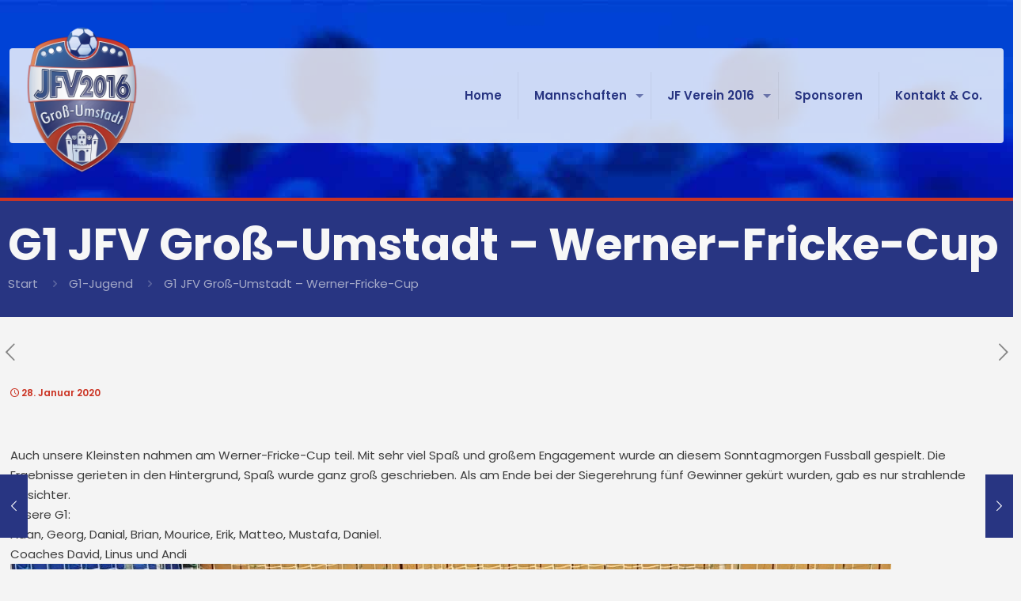

--- FILE ---
content_type: text/html; charset=UTF-8
request_url: https://jfv-gross-umstadt.de/g1-jfv-gross-umstadt-werner-fricke-cup/
body_size: 30744
content:
<!DOCTYPE html>
<html lang="de" class="no-js " itemscope itemtype="https://schema.org/Article" >
<head>
<meta charset="UTF-8" />
<title>G1 JFV Groß-Umstadt – Werner-Fricke-Cup &#8211; JFV 2016 Groß-Umstadt</title>
<meta name='robots' content='max-image-preview:large' />
<meta name="keywords" content="Fußball, Jugend, Sportverein, Odenwald, Landkreis Darmstadt-Dieburg, Groß-Umstadt, Semd, Richen, Raibach, Heubach, Wiebelsbach, Klein-Umstadt, Tor, Eckball, Einwurf, Elfmeter, Abseits, Trainer, Training, Match, Respekt, Team, Mannschaft,"/>
<meta name="description" content="Jugendförderverein 2016 Groß-Umstadt e.V."/>
<meta property="og:url" content="https://jfv-gross-umstadt.de/g1-jfv-gross-umstadt-werner-fricke-cup/"/>
<meta property="og:type" content="article"/>
<meta property="og:title" content="G1 JFV Groß-Umstadt – Werner-Fricke-Cup"/>
<meta property="og:description" content="Auch unsere Kleinsten nahmen am Werner-Fricke-Cup teil. Mit sehr viel Spaß und großem Engagement wurde an diesem Sonntagmorgen Fussball gespielt. Die Ergebnisse gerieten in den Hintergrund, Spaß wurde ganz groß geschrieben. Als am Ende bei der Siegerehrung fünf Gewinner gekürt wurden, gab es nur strahlende Gesichter. Unsere G1: […]"/>
<link rel="alternate" hreflang="de-DE" href="https://jfv-gross-umstadt.de/g1-jfv-gross-umstadt-werner-fricke-cup/"/>
<meta name="format-detection" content="telephone=no">
<meta name="viewport" content="width=device-width, initial-scale=1" />
<link rel="shortcut icon" href="https://jfv-gross-umstadt.de/wp-content/uploads/2020/07/JFV_2016_GrUmst-4c-favicon.ico" type="image/x-icon" />
<link rel="apple-touch-icon" href="https://jfv-gross-umstadt.de/wp-content/uploads/2020/07/JFV_2016_GrUmst-4c-180px.png" />
<meta name="theme-color" content="#ffffff" media="(prefers-color-scheme: light)">
<meta name="theme-color" content="#ffffff" media="(prefers-color-scheme: dark)">
<link rel="alternate" type="application/rss+xml" title="JFV 2016 Groß-Umstadt &raquo; Feed" href="https://jfv-gross-umstadt.de/feed/" />
<link rel="alternate" title="oEmbed (JSON)" type="application/json+oembed" href="https://jfv-gross-umstadt.de/wp-json/oembed/1.0/embed?url=https%3A%2F%2Fjfv-gross-umstadt.de%2Fg1-jfv-gross-umstadt-werner-fricke-cup%2F" />
<link rel="alternate" title="oEmbed (XML)" type="text/xml+oembed" href="https://jfv-gross-umstadt.de/wp-json/oembed/1.0/embed?url=https%3A%2F%2Fjfv-gross-umstadt.de%2Fg1-jfv-gross-umstadt-werner-fricke-cup%2F&#038;format=xml" />
<style id='wp-img-auto-sizes-contain-inline-css' type='text/css'>
img:is([sizes=auto i],[sizes^="auto," i]){contain-intrinsic-size:3000px 1500px}
/*# sourceURL=wp-img-auto-sizes-contain-inline-css */
</style>
<style id='wp-block-library-inline-css' type='text/css'>
:root{--wp-block-synced-color:#7a00df;--wp-block-synced-color--rgb:122,0,223;--wp-bound-block-color:var(--wp-block-synced-color);--wp-editor-canvas-background:#ddd;--wp-admin-theme-color:#007cba;--wp-admin-theme-color--rgb:0,124,186;--wp-admin-theme-color-darker-10:#006ba1;--wp-admin-theme-color-darker-10--rgb:0,107,160.5;--wp-admin-theme-color-darker-20:#005a87;--wp-admin-theme-color-darker-20--rgb:0,90,135;--wp-admin-border-width-focus:2px}@media (min-resolution:192dpi){:root{--wp-admin-border-width-focus:1.5px}}.wp-element-button{cursor:pointer}:root .has-very-light-gray-background-color{background-color:#eee}:root .has-very-dark-gray-background-color{background-color:#313131}:root .has-very-light-gray-color{color:#eee}:root .has-very-dark-gray-color{color:#313131}:root .has-vivid-green-cyan-to-vivid-cyan-blue-gradient-background{background:linear-gradient(135deg,#00d084,#0693e3)}:root .has-purple-crush-gradient-background{background:linear-gradient(135deg,#34e2e4,#4721fb 50%,#ab1dfe)}:root .has-hazy-dawn-gradient-background{background:linear-gradient(135deg,#faaca8,#dad0ec)}:root .has-subdued-olive-gradient-background{background:linear-gradient(135deg,#fafae1,#67a671)}:root .has-atomic-cream-gradient-background{background:linear-gradient(135deg,#fdd79a,#004a59)}:root .has-nightshade-gradient-background{background:linear-gradient(135deg,#330968,#31cdcf)}:root .has-midnight-gradient-background{background:linear-gradient(135deg,#020381,#2874fc)}:root{--wp--preset--font-size--normal:16px;--wp--preset--font-size--huge:42px}.has-regular-font-size{font-size:1em}.has-larger-font-size{font-size:2.625em}.has-normal-font-size{font-size:var(--wp--preset--font-size--normal)}.has-huge-font-size{font-size:var(--wp--preset--font-size--huge)}.has-text-align-center{text-align:center}.has-text-align-left{text-align:left}.has-text-align-right{text-align:right}.has-fit-text{white-space:nowrap!important}#end-resizable-editor-section{display:none}.aligncenter{clear:both}.items-justified-left{justify-content:flex-start}.items-justified-center{justify-content:center}.items-justified-right{justify-content:flex-end}.items-justified-space-between{justify-content:space-between}.screen-reader-text{border:0;clip-path:inset(50%);height:1px;margin:-1px;overflow:hidden;padding:0;position:absolute;width:1px;word-wrap:normal!important}.screen-reader-text:focus{background-color:#ddd;clip-path:none;color:#444;display:block;font-size:1em;height:auto;left:5px;line-height:normal;padding:15px 23px 14px;text-decoration:none;top:5px;width:auto;z-index:100000}html :where(.has-border-color){border-style:solid}html :where([style*=border-top-color]){border-top-style:solid}html :where([style*=border-right-color]){border-right-style:solid}html :where([style*=border-bottom-color]){border-bottom-style:solid}html :where([style*=border-left-color]){border-left-style:solid}html :where([style*=border-width]){border-style:solid}html :where([style*=border-top-width]){border-top-style:solid}html :where([style*=border-right-width]){border-right-style:solid}html :where([style*=border-bottom-width]){border-bottom-style:solid}html :where([style*=border-left-width]){border-left-style:solid}html :where(img[class*=wp-image-]){height:auto;max-width:100%}:where(figure){margin:0 0 1em}html :where(.is-position-sticky){--wp-admin--admin-bar--position-offset:var(--wp-admin--admin-bar--height,0px)}@media screen and (max-width:600px){html :where(.is-position-sticky){--wp-admin--admin-bar--position-offset:0px}}
/*# sourceURL=wp-block-library-inline-css */
</style><style id='wp-block-list-inline-css' type='text/css'>
ol,ul{box-sizing:border-box}:root :where(.wp-block-list.has-background){padding:1.25em 2.375em}
/*# sourceURL=https://jfv-gross-umstadt.de/wp-includes/blocks/list/style.min.css */
</style>
<style id='global-styles-inline-css' type='text/css'>
:root{--wp--preset--aspect-ratio--square: 1;--wp--preset--aspect-ratio--4-3: 4/3;--wp--preset--aspect-ratio--3-4: 3/4;--wp--preset--aspect-ratio--3-2: 3/2;--wp--preset--aspect-ratio--2-3: 2/3;--wp--preset--aspect-ratio--16-9: 16/9;--wp--preset--aspect-ratio--9-16: 9/16;--wp--preset--color--black: #000000;--wp--preset--color--cyan-bluish-gray: #abb8c3;--wp--preset--color--white: #ffffff;--wp--preset--color--pale-pink: #f78da7;--wp--preset--color--vivid-red: #cf2e2e;--wp--preset--color--luminous-vivid-orange: #ff6900;--wp--preset--color--luminous-vivid-amber: #fcb900;--wp--preset--color--light-green-cyan: #7bdcb5;--wp--preset--color--vivid-green-cyan: #00d084;--wp--preset--color--pale-cyan-blue: #8ed1fc;--wp--preset--color--vivid-cyan-blue: #0693e3;--wp--preset--color--vivid-purple: #9b51e0;--wp--preset--gradient--vivid-cyan-blue-to-vivid-purple: linear-gradient(135deg,rgb(6,147,227) 0%,rgb(155,81,224) 100%);--wp--preset--gradient--light-green-cyan-to-vivid-green-cyan: linear-gradient(135deg,rgb(122,220,180) 0%,rgb(0,208,130) 100%);--wp--preset--gradient--luminous-vivid-amber-to-luminous-vivid-orange: linear-gradient(135deg,rgb(252,185,0) 0%,rgb(255,105,0) 100%);--wp--preset--gradient--luminous-vivid-orange-to-vivid-red: linear-gradient(135deg,rgb(255,105,0) 0%,rgb(207,46,46) 100%);--wp--preset--gradient--very-light-gray-to-cyan-bluish-gray: linear-gradient(135deg,rgb(238,238,238) 0%,rgb(169,184,195) 100%);--wp--preset--gradient--cool-to-warm-spectrum: linear-gradient(135deg,rgb(74,234,220) 0%,rgb(151,120,209) 20%,rgb(207,42,186) 40%,rgb(238,44,130) 60%,rgb(251,105,98) 80%,rgb(254,248,76) 100%);--wp--preset--gradient--blush-light-purple: linear-gradient(135deg,rgb(255,206,236) 0%,rgb(152,150,240) 100%);--wp--preset--gradient--blush-bordeaux: linear-gradient(135deg,rgb(254,205,165) 0%,rgb(254,45,45) 50%,rgb(107,0,62) 100%);--wp--preset--gradient--luminous-dusk: linear-gradient(135deg,rgb(255,203,112) 0%,rgb(199,81,192) 50%,rgb(65,88,208) 100%);--wp--preset--gradient--pale-ocean: linear-gradient(135deg,rgb(255,245,203) 0%,rgb(182,227,212) 50%,rgb(51,167,181) 100%);--wp--preset--gradient--electric-grass: linear-gradient(135deg,rgb(202,248,128) 0%,rgb(113,206,126) 100%);--wp--preset--gradient--midnight: linear-gradient(135deg,rgb(2,3,129) 0%,rgb(40,116,252) 100%);--wp--preset--font-size--small: 13px;--wp--preset--font-size--medium: 20px;--wp--preset--font-size--large: 36px;--wp--preset--font-size--x-large: 42px;--wp--preset--spacing--20: 0.44rem;--wp--preset--spacing--30: 0.67rem;--wp--preset--spacing--40: 1rem;--wp--preset--spacing--50: 1.5rem;--wp--preset--spacing--60: 2.25rem;--wp--preset--spacing--70: 3.38rem;--wp--preset--spacing--80: 5.06rem;--wp--preset--shadow--natural: 6px 6px 9px rgba(0, 0, 0, 0.2);--wp--preset--shadow--deep: 12px 12px 50px rgba(0, 0, 0, 0.4);--wp--preset--shadow--sharp: 6px 6px 0px rgba(0, 0, 0, 0.2);--wp--preset--shadow--outlined: 6px 6px 0px -3px rgb(255, 255, 255), 6px 6px rgb(0, 0, 0);--wp--preset--shadow--crisp: 6px 6px 0px rgb(0, 0, 0);}:where(.is-layout-flex){gap: 0.5em;}:where(.is-layout-grid){gap: 0.5em;}body .is-layout-flex{display: flex;}.is-layout-flex{flex-wrap: wrap;align-items: center;}.is-layout-flex > :is(*, div){margin: 0;}body .is-layout-grid{display: grid;}.is-layout-grid > :is(*, div){margin: 0;}:where(.wp-block-columns.is-layout-flex){gap: 2em;}:where(.wp-block-columns.is-layout-grid){gap: 2em;}:where(.wp-block-post-template.is-layout-flex){gap: 1.25em;}:where(.wp-block-post-template.is-layout-grid){gap: 1.25em;}.has-black-color{color: var(--wp--preset--color--black) !important;}.has-cyan-bluish-gray-color{color: var(--wp--preset--color--cyan-bluish-gray) !important;}.has-white-color{color: var(--wp--preset--color--white) !important;}.has-pale-pink-color{color: var(--wp--preset--color--pale-pink) !important;}.has-vivid-red-color{color: var(--wp--preset--color--vivid-red) !important;}.has-luminous-vivid-orange-color{color: var(--wp--preset--color--luminous-vivid-orange) !important;}.has-luminous-vivid-amber-color{color: var(--wp--preset--color--luminous-vivid-amber) !important;}.has-light-green-cyan-color{color: var(--wp--preset--color--light-green-cyan) !important;}.has-vivid-green-cyan-color{color: var(--wp--preset--color--vivid-green-cyan) !important;}.has-pale-cyan-blue-color{color: var(--wp--preset--color--pale-cyan-blue) !important;}.has-vivid-cyan-blue-color{color: var(--wp--preset--color--vivid-cyan-blue) !important;}.has-vivid-purple-color{color: var(--wp--preset--color--vivid-purple) !important;}.has-black-background-color{background-color: var(--wp--preset--color--black) !important;}.has-cyan-bluish-gray-background-color{background-color: var(--wp--preset--color--cyan-bluish-gray) !important;}.has-white-background-color{background-color: var(--wp--preset--color--white) !important;}.has-pale-pink-background-color{background-color: var(--wp--preset--color--pale-pink) !important;}.has-vivid-red-background-color{background-color: var(--wp--preset--color--vivid-red) !important;}.has-luminous-vivid-orange-background-color{background-color: var(--wp--preset--color--luminous-vivid-orange) !important;}.has-luminous-vivid-amber-background-color{background-color: var(--wp--preset--color--luminous-vivid-amber) !important;}.has-light-green-cyan-background-color{background-color: var(--wp--preset--color--light-green-cyan) !important;}.has-vivid-green-cyan-background-color{background-color: var(--wp--preset--color--vivid-green-cyan) !important;}.has-pale-cyan-blue-background-color{background-color: var(--wp--preset--color--pale-cyan-blue) !important;}.has-vivid-cyan-blue-background-color{background-color: var(--wp--preset--color--vivid-cyan-blue) !important;}.has-vivid-purple-background-color{background-color: var(--wp--preset--color--vivid-purple) !important;}.has-black-border-color{border-color: var(--wp--preset--color--black) !important;}.has-cyan-bluish-gray-border-color{border-color: var(--wp--preset--color--cyan-bluish-gray) !important;}.has-white-border-color{border-color: var(--wp--preset--color--white) !important;}.has-pale-pink-border-color{border-color: var(--wp--preset--color--pale-pink) !important;}.has-vivid-red-border-color{border-color: var(--wp--preset--color--vivid-red) !important;}.has-luminous-vivid-orange-border-color{border-color: var(--wp--preset--color--luminous-vivid-orange) !important;}.has-luminous-vivid-amber-border-color{border-color: var(--wp--preset--color--luminous-vivid-amber) !important;}.has-light-green-cyan-border-color{border-color: var(--wp--preset--color--light-green-cyan) !important;}.has-vivid-green-cyan-border-color{border-color: var(--wp--preset--color--vivid-green-cyan) !important;}.has-pale-cyan-blue-border-color{border-color: var(--wp--preset--color--pale-cyan-blue) !important;}.has-vivid-cyan-blue-border-color{border-color: var(--wp--preset--color--vivid-cyan-blue) !important;}.has-vivid-purple-border-color{border-color: var(--wp--preset--color--vivid-purple) !important;}.has-vivid-cyan-blue-to-vivid-purple-gradient-background{background: var(--wp--preset--gradient--vivid-cyan-blue-to-vivid-purple) !important;}.has-light-green-cyan-to-vivid-green-cyan-gradient-background{background: var(--wp--preset--gradient--light-green-cyan-to-vivid-green-cyan) !important;}.has-luminous-vivid-amber-to-luminous-vivid-orange-gradient-background{background: var(--wp--preset--gradient--luminous-vivid-amber-to-luminous-vivid-orange) !important;}.has-luminous-vivid-orange-to-vivid-red-gradient-background{background: var(--wp--preset--gradient--luminous-vivid-orange-to-vivid-red) !important;}.has-very-light-gray-to-cyan-bluish-gray-gradient-background{background: var(--wp--preset--gradient--very-light-gray-to-cyan-bluish-gray) !important;}.has-cool-to-warm-spectrum-gradient-background{background: var(--wp--preset--gradient--cool-to-warm-spectrum) !important;}.has-blush-light-purple-gradient-background{background: var(--wp--preset--gradient--blush-light-purple) !important;}.has-blush-bordeaux-gradient-background{background: var(--wp--preset--gradient--blush-bordeaux) !important;}.has-luminous-dusk-gradient-background{background: var(--wp--preset--gradient--luminous-dusk) !important;}.has-pale-ocean-gradient-background{background: var(--wp--preset--gradient--pale-ocean) !important;}.has-electric-grass-gradient-background{background: var(--wp--preset--gradient--electric-grass) !important;}.has-midnight-gradient-background{background: var(--wp--preset--gradient--midnight) !important;}.has-small-font-size{font-size: var(--wp--preset--font-size--small) !important;}.has-medium-font-size{font-size: var(--wp--preset--font-size--medium) !important;}.has-large-font-size{font-size: var(--wp--preset--font-size--large) !important;}.has-x-large-font-size{font-size: var(--wp--preset--font-size--x-large) !important;}
/*# sourceURL=global-styles-inline-css */
</style>
<style id='classic-theme-styles-inline-css' type='text/css'>
/*! This file is auto-generated */
.wp-block-button__link{color:#fff;background-color:#32373c;border-radius:9999px;box-shadow:none;text-decoration:none;padding:calc(.667em + 2px) calc(1.333em + 2px);font-size:1.125em}.wp-block-file__button{background:#32373c;color:#fff;text-decoration:none}
/*# sourceURL=/wp-includes/css/classic-themes.min.css */
</style>
<!-- <link rel='stylesheet' id='contact-form-7-css' href='https://jfv-gross-umstadt.de/wp-content/plugins/contact-form-7/includes/css/styles.css?ver=6.1.4' type='text/css' media='all' /> -->
<!-- <link rel='stylesheet' id='mfn-be-css' href='https://jfv-gross-umstadt.de/wp-content/themes/betheme/css/be.css?ver=28.2.1' type='text/css' media='all' /> -->
<!-- <link rel='stylesheet' id='mfn-animations-css' href='https://jfv-gross-umstadt.de/wp-content/themes/betheme/assets/animations/animations.min.css?ver=28.2.1' type='text/css' media='all' /> -->
<!-- <link rel='stylesheet' id='mfn-font-awesome-css' href='https://jfv-gross-umstadt.de/wp-content/themes/betheme/fonts/fontawesome/fontawesome.css?ver=28.2.1' type='text/css' media='all' /> -->
<!-- <link rel='stylesheet' id='mfn-responsive-css' href='https://jfv-gross-umstadt.de/wp-content/themes/betheme/css/responsive.css?ver=28.2.1' type='text/css' media='all' /> -->
<!-- <link rel='stylesheet' id='mfn-local-fonts-css' href='https://jfv-gross-umstadt.de/wp-content/uploads/betheme/fonts/mfn-local-fonts.css?ver=1' type='text/css' media='all' /> -->
<link rel="stylesheet" type="text/css" href="//jfv-gross-umstadt.de/wp-content/cache/wpfc-minified/7j7kug66/e1i72.css" media="all"/>
<style id='mfn-dynamic-inline-css' type='text/css'>
body:not(.template-slider) #Header_wrapper{background-image:url(https://jfv-gross-umstadt.de/wp-content/uploads/2023/08/jfv-header-2023-scaled.jpg)}
html{background-color:#f4f4f4}#Wrapper,#Content,.mfn-popup .mfn-popup-content,.mfn-off-canvas-sidebar .mfn-off-canvas-content-wrapper,.mfn-cart-holder,.mfn-header-login,#Top_bar .search_wrapper,#Top_bar .top_bar_right .mfn-live-search-box,.column_livesearch .mfn-live-search-wrapper,.column_livesearch .mfn-live-search-box{background-color:#f4f4f4}.layout-boxed.mfn-bebuilder-header.mfn-ui #Wrapper .mfn-only-sample-content{background-color:#f4f4f4}body:not(.template-slider) #Header{min-height:250px}body.header-below:not(.template-slider) #Header{padding-top:250px}#Footer .widgets_wrapper{padding:70px 0}.has-search-overlay.search-overlay-opened #search-overlay{background-color:#000000}.elementor-page.elementor-default #Content .the_content .section_wrapper{max-width:100%}.elementor-page.elementor-default #Content .section.the_content{width:100%}.elementor-page.elementor-default #Content .section_wrapper .the_content_wrapper{margin-left:0;margin-right:0;width:100%}body,span.date_label,.timeline_items li h3 span,input[type="date"],input[type="text"],input[type="password"],input[type="tel"],input[type="email"],input[type="url"],textarea,select,.offer_li .title h3,.mfn-menu-item-megamenu{font-family:"Poppins"}.lead,.big{font-family:"Poppins"}#menu > ul > li > a,#overlay-menu ul li a{font-family:"Poppins"}#Subheader .title{font-family:"Poppins"}h1,h2,h3,h4,.text-logo #logo{font-family:"Poppins"}h5,h6{font-family:"Roboto Slab"}blockquote{font-family:"Poppins"}.chart_box .chart .num,.counter .desc_wrapper .number-wrapper,.how_it_works .image .number,.pricing-box .plan-header .price,.quick_fact .number-wrapper,.woocommerce .product div.entry-summary .price{font-family:"Poppins"}body,.mfn-menu-item-megamenu{font-size:15px;line-height:25px;font-weight:400;letter-spacing:0px}.lead,.big{font-size:17px;line-height:28px;font-weight:400;letter-spacing:0px}#menu > ul > li > a,#overlay-menu ul li a{font-size:15px;font-weight:600;letter-spacing:0px}#overlay-menu ul li a{line-height:22.5px}#Subheader .title{font-size:56px;line-height:52px;font-weight:700;letter-spacing:0px}h1,.text-logo #logo{font-size:46px;line-height:50px;font-weight:800;letter-spacing:0px}h2{font-size:28px;line-height:34px;font-weight:600;letter-spacing:0px}h3,.woocommerce ul.products li.product h3,.woocommerce #customer_login h2{font-size:25px;line-height:29px;font-weight:700;letter-spacing:0px}h4,.woocommerce .woocommerce-order-details__title,.woocommerce .wc-bacs-bank-details-heading,.woocommerce .woocommerce-customer-details h2{font-size:21px;line-height:25px;font-weight:500;letter-spacing:0px}h5{font-size:15px;line-height:17px;font-weight:700;letter-spacing:0px}h6{font-size:14px;line-height:25px;font-weight:400;letter-spacing:0px}#Intro .intro-title{font-size:70px;line-height:70px;font-weight:400;letter-spacing:0px}@media only screen and (min-width:768px) and (max-width:959px){body,.mfn-menu-item-megamenu{font-size:13px;line-height:21px;font-weight:400;letter-spacing:0px}.lead,.big{font-size:14px;line-height:24px;font-weight:400;letter-spacing:0px}#menu > ul > li > a,#overlay-menu ul li a{font-size:13px;font-weight:600;letter-spacing:0px}#overlay-menu ul li a{line-height:19.5px}#Subheader .title{font-size:48px;line-height:44px;font-weight:700;letter-spacing:0px}h1,.text-logo #logo{font-size:39px;line-height:43px;font-weight:800;letter-spacing:0px}h2{font-size:24px;line-height:29px;font-weight:600;letter-spacing:0px}h3,.woocommerce ul.products li.product h3,.woocommerce #customer_login h2{font-size:21px;line-height:25px;font-weight:700;letter-spacing:0px}h4,.woocommerce .woocommerce-order-details__title,.woocommerce .wc-bacs-bank-details-heading,.woocommerce .woocommerce-customer-details h2{font-size:18px;line-height:21px;font-weight:500;letter-spacing:0px}h5{font-size:13px;line-height:19px;font-weight:700;letter-spacing:0px}h6{font-size:13px;line-height:21px;font-weight:400;letter-spacing:0px}#Intro .intro-title{font-size:60px;line-height:60px;font-weight:400;letter-spacing:0px}blockquote{font-size:15px}.chart_box .chart .num{font-size:45px;line-height:45px}.counter .desc_wrapper .number-wrapper{font-size:45px;line-height:45px}.counter .desc_wrapper .title{font-size:14px;line-height:18px}.faq .question .title{font-size:14px}.fancy_heading .title{font-size:38px;line-height:38px}.offer .offer_li .desc_wrapper .title h3{font-size:32px;line-height:32px}.offer_thumb_ul li.offer_thumb_li .desc_wrapper .title h3{font-size:32px;line-height:32px}.pricing-box .plan-header h2{font-size:27px;line-height:27px}.pricing-box .plan-header .price > span{font-size:40px;line-height:40px}.pricing-box .plan-header .price sup.currency{font-size:18px;line-height:18px}.pricing-box .plan-header .price sup.period{font-size:14px;line-height:14px}.quick_fact .number-wrapper{font-size:80px;line-height:80px}.trailer_box .desc h2{font-size:27px;line-height:27px}.widget > h3{font-size:17px;line-height:20px}}@media only screen and (min-width:480px) and (max-width:767px){body,.mfn-menu-item-megamenu{font-size:13px;line-height:19px;font-weight:400;letter-spacing:0px}.lead,.big{font-size:13px;line-height:21px;font-weight:400;letter-spacing:0px}#menu > ul > li > a,#overlay-menu ul li a{font-size:13px;font-weight:600;letter-spacing:0px}#overlay-menu ul li a{line-height:19.5px}#Subheader .title{font-size:42px;line-height:39px;font-weight:700;letter-spacing:0px}h1,.text-logo #logo{font-size:35px;line-height:38px;font-weight:800;letter-spacing:0px}h2{font-size:21px;line-height:26px;font-weight:600;letter-spacing:0px}h3,.woocommerce ul.products li.product h3,.woocommerce #customer_login h2{font-size:19px;line-height:22px;font-weight:700;letter-spacing:0px}h4,.woocommerce .woocommerce-order-details__title,.woocommerce .wc-bacs-bank-details-heading,.woocommerce .woocommerce-customer-details h2{font-size:16px;line-height:19px;font-weight:500;letter-spacing:0px}h5{font-size:13px;line-height:19px;font-weight:700;letter-spacing:0px}h6{font-size:13px;line-height:19px;font-weight:400;letter-spacing:0px}#Intro .intro-title{font-size:53px;line-height:53px;font-weight:400;letter-spacing:0px}blockquote{font-size:14px}.chart_box .chart .num{font-size:40px;line-height:40px}.counter .desc_wrapper .number-wrapper{font-size:40px;line-height:40px}.counter .desc_wrapper .title{font-size:13px;line-height:16px}.faq .question .title{font-size:13px}.fancy_heading .title{font-size:34px;line-height:34px}.offer .offer_li .desc_wrapper .title h3{font-size:28px;line-height:28px}.offer_thumb_ul li.offer_thumb_li .desc_wrapper .title h3{font-size:28px;line-height:28px}.pricing-box .plan-header h2{font-size:24px;line-height:24px}.pricing-box .plan-header .price > span{font-size:34px;line-height:34px}.pricing-box .plan-header .price sup.currency{font-size:16px;line-height:16px}.pricing-box .plan-header .price sup.period{font-size:13px;line-height:13px}.quick_fact .number-wrapper{font-size:70px;line-height:70px}.trailer_box .desc h2{font-size:24px;line-height:24px}.widget > h3{font-size:16px;line-height:19px}}@media only screen and (max-width:479px){body,.mfn-menu-item-megamenu{font-size:13px;line-height:19px;font-weight:400;letter-spacing:0px}.lead,.big{font-size:13px;line-height:19px;font-weight:400;letter-spacing:0px}#menu > ul > li > a,#overlay-menu ul li a{font-size:13px;font-weight:600;letter-spacing:0px}#overlay-menu ul li a{line-height:19.5px}#Subheader .title{font-size:34px;line-height:31px;font-weight:700;letter-spacing:0px}h1,.text-logo #logo{font-size:28px;line-height:30px;font-weight:800;letter-spacing:0px}h2{font-size:17px;line-height:20px;font-weight:600;letter-spacing:0px}h3,.woocommerce ul.products li.product h3,.woocommerce #customer_login h2{font-size:15px;line-height:19px;font-weight:700;letter-spacing:0px}h4,.woocommerce .woocommerce-order-details__title,.woocommerce .wc-bacs-bank-details-heading,.woocommerce .woocommerce-customer-details h2{font-size:13px;line-height:19px;font-weight:500;letter-spacing:0px}h5{font-size:13px;line-height:19px;font-weight:700;letter-spacing:0px}h6{font-size:13px;line-height:19px;font-weight:400;letter-spacing:0px}#Intro .intro-title{font-size:42px;line-height:42px;font-weight:400;letter-spacing:0px}blockquote{font-size:13px}.chart_box .chart .num{font-size:35px;line-height:35px}.counter .desc_wrapper .number-wrapper{font-size:35px;line-height:35px}.counter .desc_wrapper .title{font-size:13px;line-height:26px}.faq .question .title{font-size:13px}.fancy_heading .title{font-size:30px;line-height:30px}.offer .offer_li .desc_wrapper .title h3{font-size:26px;line-height:26px}.offer_thumb_ul li.offer_thumb_li .desc_wrapper .title h3{font-size:26px;line-height:26px}.pricing-box .plan-header h2{font-size:21px;line-height:21px}.pricing-box .plan-header .price > span{font-size:32px;line-height:32px}.pricing-box .plan-header .price sup.currency{font-size:14px;line-height:14px}.pricing-box .plan-header .price sup.period{font-size:13px;line-height:13px}.quick_fact .number-wrapper{font-size:60px;line-height:60px}.trailer_box .desc h2{font-size:21px;line-height:21px}.widget > h3{font-size:15px;line-height:18px}}.with_aside .sidebar.columns{width:23%}.with_aside .sections_group{width:77%}.aside_both .sidebar.columns{width:18%}.aside_both .sidebar.sidebar-1{margin-left:-82%}.aside_both .sections_group{width:64%;margin-left:18%}@media only screen and (min-width:1240px){#Wrapper,.with_aside .content_wrapper{max-width:1440px}body.layout-boxed.mfn-header-scrolled .mfn-header-tmpl.mfn-sticky-layout-width{max-width:1440px;left:0;right:0;margin-left:auto;margin-right:auto}body.layout-boxed:not(.mfn-header-scrolled) .mfn-header-tmpl.mfn-header-layout-width,body.layout-boxed .mfn-header-tmpl.mfn-header-layout-width:not(.mfn-hasSticky){max-width:1440px;left:0;right:0;margin-left:auto;margin-right:auto}body.layout-boxed.mfn-bebuilder-header.mfn-ui .mfn-only-sample-content{max-width:1440px;margin-left:auto;margin-right:auto}.section_wrapper,.container{max-width:1420px}.layout-boxed.header-boxed #Top_bar.is-sticky{max-width:1440px}}@media only screen and (min-width:768px){.layout-boxed #Subheader .container,.layout-boxed:not(.with_aside) .section:not(.full-width),.layout-boxed.with_aside .content_wrapper,.layout-boxed #Footer .container{padding-left:40px;padding-right:40px}.layout-boxed.header-modern #Action_bar .container,.layout-boxed.header-modern #Top_bar:not(.is-sticky) .container{padding-left:40px;padding-right:40px}}@media only screen and (max-width:767px){#Wrapper{max-width:calc(100% - 41px)}.content_wrapper .section_wrapper,.container,.four.columns .widget-area{max-width:766px !important;padding-left:20px;padding-right:20px}}body{--mfn-button-font-family:inherit;--mfn-button-font-size:15px;--mfn-button-font-weight:400;--mfn-button-font-style:inherit;--mfn-button-letter-spacing:0px;--mfn-button-padding:16px 20px 16px 20px;--mfn-button-border-width:0;--mfn-button-border-radius:6px 6px 6px 6px;--mfn-button-gap:10px;--mfn-button-transition:0.2s;--mfn-button-color:#ffffff;--mfn-button-color-hover:#ffffff;--mfn-button-bg:#1b1e59;--mfn-button-bg-hover:#cb3424;--mfn-button-border-color:transparent;--mfn-button-border-color-hover:transparent;--mfn-button-icon-color:#ffffff;--mfn-button-icon-color-hover:#ffffff;--mfn-button-box-shadow:unset;--mfn-button-theme-color:#ffffff;--mfn-button-theme-color-hover:#ffffff;--mfn-button-theme-bg:#1b1e59;--mfn-button-theme-bg-hover:#cb3424;--mfn-button-theme-border-color:transparent;--mfn-button-theme-border-color-hover:transparent;--mfn-button-theme-icon-color:#ffffff;--mfn-button-theme-icon-color-hover:#ffffff;--mfn-button-theme-box-shadow:unset;--mfn-button-shop-color:#ffffff;--mfn-button-shop-color-hover:#ffffff;--mfn-button-shop-bg:#1b1e59;--mfn-button-shop-bg-hover:#cb3424;--mfn-button-shop-border-color:transparent;--mfn-button-shop-border-color-hover:transparent;--mfn-button-shop-icon-color:#626262;--mfn-button-shop-icon-color-hover:#626262;--mfn-button-shop-box-shadow:unset;--mfn-button-action-color:#747474;--mfn-button-action-color-hover:#747474;--mfn-button-action-bg:#f7f7f7;--mfn-button-action-bg-hover:#eaeaea;--mfn-button-action-border-color:transparent;--mfn-button-action-border-color-hover:transparent;--mfn-button-action-icon-color:#626262;--mfn-button-action-icon-color-hover:#626262;--mfn-button-action-box-shadow:unset;--mfn-product-list-gallery-slider-arrow-bg:#fff;--mfn-product-list-gallery-slider-arrow-bg-hover:#fff;--mfn-product-list-gallery-slider-arrow-color:#000;--mfn-product-list-gallery-slider-arrow-color-hover:#000;--mfn-product-list-gallery-slider-dots-bg:rgba(0,0,0,0.3);--mfn-product-list-gallery-slider-dots-bg-active:#000;--mfn-product-list-gallery-slider-padination-bg:transparent;--mfn-product-list-gallery-slider-dots-size:8px;--mfn-product-list-gallery-slider-nav-border-radius:0px;--mfn-product-list-gallery-slider-nav-offset:0px;--mfn-product-list-gallery-slider-dots-gap:5px}@media only screen and (max-width:959px){body{}}@media only screen and (max-width:768px){body{}}.mfn-cookies,.mfn-cookies-reopen{--mfn-gdpr2-container-text-color:#626262;--mfn-gdpr2-container-strong-color:#07070a;--mfn-gdpr2-container-bg:#ffffff;--mfn-gdpr2-container-overlay:rgba(25,37,48,0.6);--mfn-gdpr2-details-box-bg:#fbfbfb;--mfn-gdpr2-details-switch-bg:#00032a;--mfn-gdpr2-details-switch-bg-active:#5acb65;--mfn-gdpr2-tabs-text-color:#07070a;--mfn-gdpr2-tabs-text-color-active:#0089f7;--mfn-gdpr2-tabs-border:rgba(8,8,14,0.1);--mfn-gdpr2-buttons-box-bg:#fbfbfb;--mfn-gdpr2-reopen-background:#fff;--mfn-gdpr2-reopen-color:#222}#Top_bar #logo,.header-fixed #Top_bar #logo,.header-plain #Top_bar #logo,.header-transparent #Top_bar #logo{height:120px;line-height:120px;padding:0px 0}.logo-overflow #Top_bar:not(.is-sticky) .logo{height:120px}#Top_bar .menu > li > a{padding:30px 0}.menu-highlight:not(.header-creative) #Top_bar .menu > li > a{margin:35px 0}.header-plain:not(.menu-highlight) #Top_bar .menu > li > a span:not(.description){line-height:120px}.header-fixed #Top_bar .menu > li > a{padding:45px 0}.logo-overflow #Top_bar.is-sticky #logo{padding:0!important}#Top_bar #logo img.svg{width:100px}.image_frame,.wp-caption{border-width:0px}.alert{border-radius:0px}#Top_bar .top_bar_right .top-bar-right-input input{width:200px}.mfn-live-search-box .mfn-live-search-list{max-height:300px}input[type="date"],input[type="email"],input[type="number"],input[type="password"],input[type="search"],input[type="tel"],input[type="text"],input[type="url"],select,textarea,.woocommerce .quantity input.qty{border-radius:6px}.select2-container--default .select2-selection--single,.select2-dropdown,.select2-container--default.select2-container--open .select2-selection--single{border-radius:6px}#Side_slide{right:-250px;width:250px}#Side_slide.left{left:-250px}.blog-teaser li .desc-wrapper .desc{background-position-y:-1px}.mfn-free-delivery-info{--mfn-free-delivery-bar:#283582;--mfn-free-delivery-bg:rgba(0,0,0,0.1);--mfn-free-delivery-achieved:#283582}#back_to_top i{color:#cb3424}.mfn-product-list-gallery-slider .mfn-product-list-gallery-slider-arrow{display:flex}@media only screen and ( max-width:767px ){body:not(.template-slider) #Header{min-height:200px}}@media only screen and (min-width:1024px){body:not(.header-simple) #Top_bar #menu{display:block!important}.tr-menu #Top_bar #menu{background:none!important}#Top_bar .menu > li > ul.mfn-megamenu > li{float:left}#Top_bar .menu > li > ul.mfn-megamenu > li.mfn-megamenu-cols-1{width:100%}#Top_bar .menu > li > ul.mfn-megamenu > li.mfn-megamenu-cols-2{width:50%}#Top_bar .menu > li > ul.mfn-megamenu > li.mfn-megamenu-cols-3{width:33.33%}#Top_bar .menu > li > ul.mfn-megamenu > li.mfn-megamenu-cols-4{width:25%}#Top_bar .menu > li > ul.mfn-megamenu > li.mfn-megamenu-cols-5{width:20%}#Top_bar .menu > li > ul.mfn-megamenu > li.mfn-megamenu-cols-6{width:16.66%}#Top_bar .menu > li > ul.mfn-megamenu > li > ul{display:block!important;position:inherit;left:auto;top:auto;border-width:0 1px 0 0}#Top_bar .menu > li > ul.mfn-megamenu > li:last-child > ul{border:0}#Top_bar .menu > li > ul.mfn-megamenu > li > ul li{width:auto}#Top_bar .menu > li > ul.mfn-megamenu a.mfn-megamenu-title{text-transform:uppercase;font-weight:400;background:none}#Top_bar .menu > li > ul.mfn-megamenu a .menu-arrow{display:none}.menuo-right #Top_bar .menu > li > ul.mfn-megamenu{left:0;width:98%!important;margin:0 1%;padding:20px 0}.menuo-right #Top_bar .menu > li > ul.mfn-megamenu-bg{box-sizing:border-box}#Top_bar .menu > li > ul.mfn-megamenu-bg{padding:20px 166px 20px 20px;background-repeat:no-repeat;background-position:right bottom}.rtl #Top_bar .menu > li > ul.mfn-megamenu-bg{padding-left:166px;padding-right:20px;background-position:left bottom}#Top_bar .menu > li > ul.mfn-megamenu-bg > li{background:none}#Top_bar .menu > li > ul.mfn-megamenu-bg > li a{border:none}#Top_bar .menu > li > ul.mfn-megamenu-bg > li > ul{background:none!important;-webkit-box-shadow:0 0 0 0;-moz-box-shadow:0 0 0 0;box-shadow:0 0 0 0}.mm-vertical #Top_bar .container{position:relative}.mm-vertical #Top_bar .top_bar_left{position:static}.mm-vertical #Top_bar .menu > li ul{box-shadow:0 0 0 0 transparent!important;background-image:none}.mm-vertical #Top_bar .menu > li > ul.mfn-megamenu{padding:20px 0}.mm-vertical.header-plain #Top_bar .menu > li > ul.mfn-megamenu{width:100%!important;margin:0}.mm-vertical #Top_bar .menu > li > ul.mfn-megamenu > li{display:table-cell;float:none!important;width:10%;padding:0 15px;border-right:1px solid rgba(0,0,0,0.05)}.mm-vertical #Top_bar .menu > li > ul.mfn-megamenu > li:last-child{border-right-width:0}.mm-vertical #Top_bar .menu > li > ul.mfn-megamenu > li.hide-border{border-right-width:0}.mm-vertical #Top_bar .menu > li > ul.mfn-megamenu > li a{border-bottom-width:0;padding:9px 15px;line-height:120%}.mm-vertical #Top_bar .menu > li > ul.mfn-megamenu a.mfn-megamenu-title{font-weight:700}.rtl .mm-vertical #Top_bar .menu > li > ul.mfn-megamenu > li:first-child{border-right-width:0}.rtl .mm-vertical #Top_bar .menu > li > ul.mfn-megamenu > li:last-child{border-right-width:1px}body.header-shop #Top_bar #menu{display:flex!important;background-color:transparent}.header-shop #Top_bar.is-sticky .top_bar_row_second{display:none}.header-plain:not(.menuo-right) #Header .top_bar_left{width:auto!important}.header-stack.header-center #Top_bar #menu{display:inline-block!important}.header-simple #Top_bar #menu{display:none;height:auto;width:300px;bottom:auto;top:100%;right:1px;position:absolute;margin:0}.header-simple #Header a.responsive-menu-toggle{display:block;right:10px}.header-simple #Top_bar #menu > ul{width:100%;float:left}.header-simple #Top_bar #menu ul li{width:100%;padding-bottom:0;border-right:0;position:relative}.header-simple #Top_bar #menu ul li a{padding:0 20px;margin:0;display:block;height:auto;line-height:normal;border:none}.header-simple #Top_bar #menu ul li a:not(.menu-toggle):after{display:none}.header-simple #Top_bar #menu ul li a span{border:none;line-height:44px;display:inline;padding:0}.header-simple #Top_bar #menu ul li.submenu .menu-toggle{display:block;position:absolute;right:0;top:0;width:44px;height:44px;line-height:44px;font-size:30px;font-weight:300;text-align:center;cursor:pointer;color:#444;opacity:0.33;transform:unset}.header-simple #Top_bar #menu ul li.submenu .menu-toggle:after{content:"+";position:static}.header-simple #Top_bar #menu ul li.hover > .menu-toggle:after{content:"-"}.header-simple #Top_bar #menu ul li.hover a{border-bottom:0}.header-simple #Top_bar #menu ul.mfn-megamenu li .menu-toggle{display:none}.header-simple #Top_bar #menu ul li ul{position:relative!important;left:0!important;top:0;padding:0;margin:0!important;width:auto!important;background-image:none}.header-simple #Top_bar #menu ul li ul li{width:100%!important;display:block;padding:0}.header-simple #Top_bar #menu ul li ul li a{padding:0 20px 0 30px}.header-simple #Top_bar #menu ul li ul li a .menu-arrow{display:none}.header-simple #Top_bar #menu ul li ul li a span{padding:0}.header-simple #Top_bar #menu ul li ul li a span:after{display:none!important}.header-simple #Top_bar .menu > li > ul.mfn-megamenu a.mfn-megamenu-title{text-transform:uppercase;font-weight:400}.header-simple #Top_bar .menu > li > ul.mfn-megamenu > li > ul{display:block!important;position:inherit;left:auto;top:auto}.header-simple #Top_bar #menu ul li ul li ul{border-left:0!important;padding:0;top:0}.header-simple #Top_bar #menu ul li ul li ul li a{padding:0 20px 0 40px}.rtl.header-simple #Top_bar #menu{left:1px;right:auto}.rtl.header-simple #Top_bar a.responsive-menu-toggle{left:10px;right:auto}.rtl.header-simple #Top_bar #menu ul li.submenu .menu-toggle{left:0;right:auto}.rtl.header-simple #Top_bar #menu ul li ul{left:auto!important;right:0!important}.rtl.header-simple #Top_bar #menu ul li ul li a{padding:0 30px 0 20px}.rtl.header-simple #Top_bar #menu ul li ul li ul li a{padding:0 40px 0 20px}.menu-highlight #Top_bar .menu > li{margin:0 2px}.menu-highlight:not(.header-creative) #Top_bar .menu > li > a{padding:0;-webkit-border-radius:5px;border-radius:5px}.menu-highlight #Top_bar .menu > li > a:after{display:none}.menu-highlight #Top_bar .menu > li > a span:not(.description){line-height:50px}.menu-highlight #Top_bar .menu > li > a span.description{display:none}.menu-highlight.header-stack #Top_bar .menu > li > a{margin:10px 0!important}.menu-highlight.header-stack #Top_bar .menu > li > a span:not(.description){line-height:40px}.menu-highlight.header-simple #Top_bar #menu ul li,.menu-highlight.header-creative #Top_bar #menu ul li{margin:0}.menu-highlight.header-simple #Top_bar #menu ul li > a,.menu-highlight.header-creative #Top_bar #menu ul li > a{-webkit-border-radius:0;border-radius:0}.menu-highlight:not(.header-fixed):not(.header-simple) #Top_bar.is-sticky .menu > li > a{margin:10px 0!important;padding:5px 0!important}.menu-highlight:not(.header-fixed):not(.header-simple) #Top_bar.is-sticky .menu > li > a span{line-height:30px!important}.header-modern.menu-highlight.menuo-right .menu_wrapper{margin-right:20px}.menu-line-below #Top_bar .menu > li > a:not(.menu-toggle):after{top:auto;bottom:-4px}.menu-line-below #Top_bar.is-sticky .menu > li > a:not(.menu-toggle):after{top:auto;bottom:-4px}.menu-line-below-80 #Top_bar:not(.is-sticky) .menu > li > a:not(.menu-toggle):after{height:4px;left:10%;top:50%;margin-top:20px;width:80%}.menu-line-below-80-1 #Top_bar:not(.is-sticky) .menu > li > a:not(.menu-toggle):after{height:1px;left:10%;top:50%;margin-top:20px;width:80%}.menu-link-color #Top_bar .menu > li > a:not(.menu-toggle):after{display:none!important}.menu-arrow-top #Top_bar .menu > li > a:after{background:none repeat scroll 0 0 rgba(0,0,0,0)!important;border-color:#ccc transparent transparent;border-style:solid;border-width:7px 7px 0;display:block;height:0;left:50%;margin-left:-7px;top:0!important;width:0}.menu-arrow-top #Top_bar.is-sticky .menu > li > a:after{top:0!important}.menu-arrow-bottom #Top_bar .menu > li > a:after{background:none!important;border-color:transparent transparent #ccc;border-style:solid;border-width:0 7px 7px;display:block;height:0;left:50%;margin-left:-7px;top:auto;bottom:0;width:0}.menu-arrow-bottom #Top_bar.is-sticky .menu > li > a:after{top:auto;bottom:0}.menuo-no-borders #Top_bar .menu > li > a span{border-width:0!important}.menuo-no-borders #Header_creative #Top_bar .menu > li > a span{border-bottom-width:0}.menuo-no-borders.header-plain #Top_bar a#header_cart,.menuo-no-borders.header-plain #Top_bar a#search_button,.menuo-no-borders.header-plain #Top_bar .wpml-languages,.menuo-no-borders.header-plain #Top_bar a.action_button{border-width:0}.menuo-right #Top_bar .menu_wrapper{float:right}.menuo-right.header-stack:not(.header-center) #Top_bar .menu_wrapper{margin-right:150px}body.header-creative{padding-left:50px}body.header-creative.header-open{padding-left:250px}body.error404,body.under-construction,body.elementor-maintenance-mode,body.template-blank,body.under-construction.header-rtl.header-creative.header-open{padding-left:0!important;padding-right:0!important}.header-creative.footer-fixed #Footer,.header-creative.footer-sliding #Footer,.header-creative.footer-stick #Footer.is-sticky{box-sizing:border-box;padding-left:50px}.header-open.footer-fixed #Footer,.header-open.footer-sliding #Footer,.header-creative.footer-stick #Footer.is-sticky{padding-left:250px}.header-rtl.header-creative.footer-fixed #Footer,.header-rtl.header-creative.footer-sliding #Footer,.header-rtl.header-creative.footer-stick #Footer.is-sticky{padding-left:0;padding-right:50px}.header-rtl.header-open.footer-fixed #Footer,.header-rtl.header-open.footer-sliding #Footer,.header-rtl.header-creative.footer-stick #Footer.is-sticky{padding-right:250px}#Header_creative{background-color:#fff;position:fixed;width:250px;height:100%;left:-200px;top:0;z-index:9002;-webkit-box-shadow:2px 0 4px 2px rgba(0,0,0,.15);box-shadow:2px 0 4px 2px rgba(0,0,0,.15)}#Header_creative .container{width:100%}#Header_creative .creative-wrapper{opacity:0;margin-right:50px}#Header_creative a.creative-menu-toggle{display:block;width:34px;height:34px;line-height:34px;font-size:22px;text-align:center;position:absolute;top:10px;right:8px;border-radius:3px}.admin-bar #Header_creative a.creative-menu-toggle{top:42px}#Header_creative #Top_bar{position:static;width:100%}#Header_creative #Top_bar .top_bar_left{width:100%!important;float:none}#Header_creative #Top_bar .logo{float:none;text-align:center;margin:15px 0}#Header_creative #Top_bar #menu{background-color:transparent}#Header_creative #Top_bar .menu_wrapper{float:none;margin:0 0 30px}#Header_creative #Top_bar .menu > li{width:100%;float:none;position:relative}#Header_creative #Top_bar .menu > li > a{padding:0;text-align:center}#Header_creative #Top_bar .menu > li > a:after{display:none}#Header_creative #Top_bar .menu > li > a span{border-right:0;border-bottom-width:1px;line-height:38px}#Header_creative #Top_bar .menu li ul{left:100%;right:auto;top:0;box-shadow:2px 2px 2px 0 rgba(0,0,0,0.03);-webkit-box-shadow:2px 2px 2px 0 rgba(0,0,0,0.03)}#Header_creative #Top_bar .menu > li > ul.mfn-megamenu{margin:0;width:700px!important}#Header_creative #Top_bar .menu > li > ul.mfn-megamenu > li > ul{left:0}#Header_creative #Top_bar .menu li ul li a{padding-top:9px;padding-bottom:8px}#Header_creative #Top_bar .menu li ul li ul{top:0}#Header_creative #Top_bar .menu > li > a span.description{display:block;font-size:13px;line-height:28px!important;clear:both}.menuo-arrows #Top_bar .menu > li.submenu > a > span:after{content:unset!important}#Header_creative #Top_bar .top_bar_right{width:100%!important;float:left;height:auto;margin-bottom:35px;text-align:center;padding:0 20px;top:0;-webkit-box-sizing:border-box;-moz-box-sizing:border-box;box-sizing:border-box}#Header_creative #Top_bar .top_bar_right:before{content:none}#Header_creative #Top_bar .top_bar_right .top_bar_right_wrapper{flex-wrap:wrap;justify-content:center}#Header_creative #Top_bar .top_bar_right .top-bar-right-icon,#Header_creative #Top_bar .top_bar_right .wpml-languages,#Header_creative #Top_bar .top_bar_right .top-bar-right-button,#Header_creative #Top_bar .top_bar_right .top-bar-right-input{min-height:30px;margin:5px}#Header_creative #Top_bar .search_wrapper{left:100%;top:auto}#Header_creative #Top_bar .banner_wrapper{display:block;text-align:center}#Header_creative #Top_bar .banner_wrapper img{max-width:100%;height:auto;display:inline-block}#Header_creative #Action_bar{display:none;position:absolute;bottom:0;top:auto;clear:both;padding:0 20px;box-sizing:border-box}#Header_creative #Action_bar .contact_details{width:100%;text-align:center;margin-bottom:20px}#Header_creative #Action_bar .contact_details li{padding:0}#Header_creative #Action_bar .social{float:none;text-align:center;padding:5px 0 15px}#Header_creative #Action_bar .social li{margin-bottom:2px}#Header_creative #Action_bar .social-menu{float:none;text-align:center}#Header_creative #Action_bar .social-menu li{border-color:rgba(0,0,0,.1)}#Header_creative .social li a{color:rgba(0,0,0,.5)}#Header_creative .social li a:hover{color:#000}#Header_creative .creative-social{position:absolute;bottom:10px;right:0;width:50px}#Header_creative .creative-social li{display:block;float:none;width:100%;text-align:center;margin-bottom:5px}.header-creative .fixed-nav.fixed-nav-prev{margin-left:50px}.header-creative.header-open .fixed-nav.fixed-nav-prev{margin-left:250px}.menuo-last #Header_creative #Top_bar .menu li.last ul{top:auto;bottom:0}.header-open #Header_creative{left:0}.header-open #Header_creative .creative-wrapper{opacity:1;margin:0!important}.header-open #Header_creative .creative-menu-toggle,.header-open #Header_creative .creative-social{display:none}.header-open #Header_creative #Action_bar{display:block}body.header-rtl.header-creative{padding-left:0;padding-right:50px}.header-rtl #Header_creative{left:auto;right:-200px}.header-rtl #Header_creative .creative-wrapper{margin-left:50px;margin-right:0}.header-rtl #Header_creative a.creative-menu-toggle{left:8px;right:auto}.header-rtl #Header_creative .creative-social{left:0;right:auto}.header-rtl #Footer #back_to_top.sticky{right:125px}.header-rtl #popup_contact{right:70px}.header-rtl #Header_creative #Top_bar .menu li ul{left:auto;right:100%}.header-rtl #Header_creative #Top_bar .search_wrapper{left:auto;right:100%}.header-rtl .fixed-nav.fixed-nav-prev{margin-left:0!important}.header-rtl .fixed-nav.fixed-nav-next{margin-right:50px}body.header-rtl.header-creative.header-open{padding-left:0;padding-right:250px!important}.header-rtl.header-open #Header_creative{left:auto;right:0}.header-rtl.header-open #Footer #back_to_top.sticky{right:325px}.header-rtl.header-open #popup_contact{right:270px}.header-rtl.header-open .fixed-nav.fixed-nav-next{margin-right:250px}#Header_creative.active{left:-1px}.header-rtl #Header_creative.active{left:auto;right:-1px}#Header_creative.active .creative-wrapper{opacity:1;margin:0}.header-creative .vc_row[data-vc-full-width]{padding-left:50px}.header-creative.header-open .vc_row[data-vc-full-width]{padding-left:250px}.header-open .vc_parallax .vc_parallax-inner{left:auto;width:calc(100% - 250px)}.header-open.header-rtl .vc_parallax .vc_parallax-inner{left:0;right:auto}#Header_creative.scroll{height:100%;overflow-y:auto}#Header_creative.scroll:not(.dropdown) .menu li ul{display:none!important}#Header_creative.scroll #Action_bar{position:static}#Header_creative.dropdown{outline:none}#Header_creative.dropdown #Top_bar .menu_wrapper{float:left;width:100%}#Header_creative.dropdown #Top_bar #menu ul li{position:relative;float:left}#Header_creative.dropdown #Top_bar #menu ul li a:not(.menu-toggle):after{display:none}#Header_creative.dropdown #Top_bar #menu ul li a span{line-height:38px;padding:0}#Header_creative.dropdown #Top_bar #menu ul li.submenu .menu-toggle{display:block;position:absolute;right:0;top:0;width:38px;height:38px;line-height:38px;font-size:26px;font-weight:300;text-align:center;cursor:pointer;color:#444;opacity:0.33;z-index:203}#Header_creative.dropdown #Top_bar #menu ul li.submenu .menu-toggle:after{content:"+";position:static}#Header_creative.dropdown #Top_bar #menu ul li.hover > .menu-toggle:after{content:"-"}#Header_creative.dropdown #Top_bar #menu ul.sub-menu li:not(:last-of-type) a{border-bottom:0}#Header_creative.dropdown #Top_bar #menu ul.mfn-megamenu li .menu-toggle{display:none}#Header_creative.dropdown #Top_bar #menu ul li ul{position:relative!important;left:0!important;top:0;padding:0;margin-left:0!important;width:auto!important;background-image:none}#Header_creative.dropdown #Top_bar #menu ul li ul li{width:100%!important}#Header_creative.dropdown #Top_bar #menu ul li ul li a{padding:0 10px;text-align:center}#Header_creative.dropdown #Top_bar #menu ul li ul li a .menu-arrow{display:none}#Header_creative.dropdown #Top_bar #menu ul li ul li a span{padding:0}#Header_creative.dropdown #Top_bar #menu ul li ul li a span:after{display:none!important}#Header_creative.dropdown #Top_bar .menu > li > ul.mfn-megamenu a.mfn-megamenu-title{text-transform:uppercase;font-weight:400}#Header_creative.dropdown #Top_bar .menu > li > ul.mfn-megamenu > li > ul{display:block!important;position:inherit;left:auto;top:auto}#Header_creative.dropdown #Top_bar #menu ul li ul li ul{border-left:0!important;padding:0;top:0}#Header_creative{transition:left .5s ease-in-out,right .5s ease-in-out}#Header_creative .creative-wrapper{transition:opacity .5s ease-in-out,margin 0s ease-in-out .5s}#Header_creative.active .creative-wrapper{transition:opacity .5s ease-in-out,margin 0s ease-in-out}}@media only screen and (min-width:1024px){#Top_bar.is-sticky{position:fixed!important;width:100%;left:0;top:-60px;height:60px;z-index:701;background:#fff;opacity:.97;-webkit-box-shadow:0 2px 5px 0 rgba(0,0,0,0.1);-moz-box-shadow:0 2px 5px 0 rgba(0,0,0,0.1);box-shadow:0 2px 5px 0 rgba(0,0,0,0.1)}.layout-boxed.header-boxed #Top_bar.is-sticky{left:50%;-webkit-transform:translateX(-50%);transform:translateX(-50%)}#Top_bar.is-sticky .top_bar_left,#Top_bar.is-sticky .top_bar_right,#Top_bar.is-sticky .top_bar_right:before{background:none;box-shadow:unset}#Top_bar.is-sticky .logo{width:auto;margin:0 30px 0 20px;padding:0}#Top_bar.is-sticky #logo,#Top_bar.is-sticky .custom-logo-link{padding:5px 0!important;height:50px!important;line-height:50px!important}.logo-no-sticky-padding #Top_bar.is-sticky #logo{height:60px!important;line-height:60px!important}#Top_bar.is-sticky #logo img.logo-main{display:none}#Top_bar.is-sticky #logo img.logo-sticky{display:inline;max-height:35px}.logo-sticky-width-auto #Top_bar.is-sticky #logo img.logo-sticky{width:auto}#Top_bar.is-sticky .menu_wrapper{clear:none}#Top_bar.is-sticky .menu_wrapper .menu > li > a{padding:15px 0}#Top_bar.is-sticky .menu > li > a,#Top_bar.is-sticky .menu > li > a span{line-height:30px}#Top_bar.is-sticky .menu > li > a:after{top:auto;bottom:-4px}#Top_bar.is-sticky .menu > li > a span.description{display:none}#Top_bar.is-sticky .secondary_menu_wrapper,#Top_bar.is-sticky .banner_wrapper{display:none}.header-overlay #Top_bar.is-sticky{display:none}.sticky-dark #Top_bar.is-sticky,.sticky-dark #Top_bar.is-sticky #menu{background:rgba(0,0,0,.8)}.sticky-dark #Top_bar.is-sticky .menu > li:not(.current-menu-item) > a{color:#fff}.sticky-dark #Top_bar.is-sticky .top_bar_right .top-bar-right-icon{color:rgba(255,255,255,.9)}.sticky-dark #Top_bar.is-sticky .top_bar_right .top-bar-right-icon svg .path{stroke:rgba(255,255,255,.9)}.sticky-dark #Top_bar.is-sticky .wpml-languages a.active,.sticky-dark #Top_bar.is-sticky .wpml-languages ul.wpml-lang-dropdown{background:rgba(0,0,0,0.1);border-color:rgba(0,0,0,0.1)}.sticky-white #Top_bar.is-sticky,.sticky-white #Top_bar.is-sticky #menu{background:rgba(255,255,255,.8)}.sticky-white #Top_bar.is-sticky .menu > li:not(.current-menu-item) > a{color:#222}.sticky-white #Top_bar.is-sticky .top_bar_right .top-bar-right-icon{color:rgba(0,0,0,.8)}.sticky-white #Top_bar.is-sticky .top_bar_right .top-bar-right-icon svg .path{stroke:rgba(0,0,0,.8)}.sticky-white #Top_bar.is-sticky .wpml-languages a.active,.sticky-white #Top_bar.is-sticky .wpml-languages ul.wpml-lang-dropdown{background:rgba(255,255,255,0.1);border-color:rgba(0,0,0,0.1)}}@media only screen and (min-width:768px) and (max-width:1024px){.header_placeholder{height:0!important}}@media only screen and (max-width:1023px){#Top_bar #menu{display:none;height:auto;width:300px;bottom:auto;top:100%;right:1px;position:absolute;margin:0}#Top_bar a.responsive-menu-toggle{display:block}#Top_bar #menu > ul{width:100%;float:left}#Top_bar #menu ul li{width:100%;padding-bottom:0;border-right:0;position:relative}#Top_bar #menu ul li a{padding:0 25px;margin:0;display:block;height:auto;line-height:normal;border:none}#Top_bar #menu ul li a:not(.menu-toggle):after{display:none}#Top_bar #menu ul li a span{border:none;line-height:44px;display:inline;padding:0}#Top_bar #menu ul li a span.description{margin:0 0 0 5px}#Top_bar #menu ul li.submenu .menu-toggle{display:block;position:absolute;right:15px;top:0;width:44px;height:44px;line-height:44px;font-size:30px;font-weight:300;text-align:center;cursor:pointer;color:#444;opacity:0.33;transform:unset}#Top_bar #menu ul li.submenu .menu-toggle:after{content:"+";position:static}#Top_bar #menu ul li.hover > .menu-toggle:after{content:"-"}#Top_bar #menu ul li.hover a{border-bottom:0}#Top_bar #menu ul li a span:after{display:none!important}#Top_bar #menu ul.mfn-megamenu li .menu-toggle{display:none}.menuo-arrows.keyboard-support #Top_bar .menu > li.submenu > a:not(.menu-toggle):after,.menuo-arrows:not(.keyboard-support) #Top_bar .menu > li.submenu > a:not(.menu-toggle)::after{display:none !important}#Top_bar #menu ul li ul{position:relative!important;left:0!important;top:0;padding:0;margin-left:0!important;width:auto!important;background-image:none!important;box-shadow:0 0 0 0 transparent!important;-webkit-box-shadow:0 0 0 0 transparent!important}#Top_bar #menu ul li ul li{width:100%!important}#Top_bar #menu ul li ul li a{padding:0 20px 0 35px}#Top_bar #menu ul li ul li a .menu-arrow{display:none}#Top_bar #menu ul li ul li a span{padding:0}#Top_bar #menu ul li ul li a span:after{display:none!important}#Top_bar .menu > li > ul.mfn-megamenu a.mfn-megamenu-title{text-transform:uppercase;font-weight:400}#Top_bar .menu > li > ul.mfn-megamenu > li > ul{display:block!important;position:inherit;left:auto;top:auto}#Top_bar #menu ul li ul li ul{border-left:0!important;padding:0;top:0}#Top_bar #menu ul li ul li ul li a{padding:0 20px 0 45px}#Header #menu > ul > li.current-menu-item > a,#Header #menu > ul > li.current_page_item > a,#Header #menu > ul > li.current-menu-parent > a,#Header #menu > ul > li.current-page-parent > a,#Header #menu > ul > li.current-menu-ancestor > a,#Header #menu > ul > li.current_page_ancestor > a{background:rgba(0,0,0,.02)}.rtl #Top_bar #menu{left:1px;right:auto}.rtl #Top_bar a.responsive-menu-toggle{left:20px;right:auto}.rtl #Top_bar #menu ul li.submenu .menu-toggle{left:15px;right:auto;border-left:none;border-right:1px solid #eee;transform:unset}.rtl #Top_bar #menu ul li ul{left:auto!important;right:0!important}.rtl #Top_bar #menu ul li ul li a{padding:0 30px 0 20px}.rtl #Top_bar #menu ul li ul li ul li a{padding:0 40px 0 20px}.header-stack .menu_wrapper a.responsive-menu-toggle{position:static!important;margin:11px 0!important}.header-stack .menu_wrapper #menu{left:0;right:auto}.rtl.header-stack #Top_bar #menu{left:auto;right:0}.admin-bar #Header_creative{top:32px}.header-creative.layout-boxed{padding-top:85px}.header-creative.layout-full-width #Wrapper{padding-top:60px}#Header_creative{position:fixed;width:100%;left:0!important;top:0;z-index:1001}#Header_creative .creative-wrapper{display:block!important;opacity:1!important}#Header_creative .creative-menu-toggle,#Header_creative .creative-social{display:none!important;opacity:1!important}#Header_creative #Top_bar{position:static;width:100%}#Header_creative #Top_bar .one{display:flex}#Header_creative #Top_bar #logo,#Header_creative #Top_bar .custom-logo-link{height:50px;line-height:50px;padding:5px 0}#Header_creative #Top_bar #logo img.logo-sticky{max-height:40px!important}#Header_creative #logo img.logo-main{display:none}#Header_creative #logo img.logo-sticky{display:inline-block}.logo-no-sticky-padding #Header_creative #Top_bar #logo{height:60px;line-height:60px;padding:0}.logo-no-sticky-padding #Header_creative #Top_bar #logo img.logo-sticky{max-height:60px!important}#Header_creative #Action_bar{display:none}#Header_creative #Top_bar .top_bar_right:before{content:none}#Header_creative.scroll{overflow:visible!important}}body{--mfn-clients-tiles-hover:#283582;--mfn-icon-box-icon:#cb3424;--mfn-section-tabber-nav-active-color:#283582;--mfn-sliding-box-bg:#cb3424;--mfn-woo-body-color:#3d3d3d;--mfn-woo-heading-color:#3d3d3d;--mfn-woo-themecolor:#283582;--mfn-woo-bg-themecolor:#283582;--mfn-woo-border-themecolor:#283582}#Header_wrapper,#Intro{background-color:#ffffff}#Subheader{background-color:rgba(40,53,130,1)}.header-classic #Action_bar,.header-fixed #Action_bar,.header-plain #Action_bar,.header-split #Action_bar,.header-shop #Action_bar,.header-shop-split #Action_bar,.header-stack #Action_bar{background-color:#292b33}#Sliding-top{background-color:#cccccc}#Sliding-top a.sliding-top-control{border-right-color:#cccccc}#Sliding-top.st-center a.sliding-top-control,#Sliding-top.st-left a.sliding-top-control{border-top-color:#cccccc}#Footer{background-color:#283582}.grid .post-item,.masonry:not(.tiles) .post-item,.photo2 .post .post-desc-wrapper{background-color:#ffffff}.portfolio_group .portfolio-item .desc{background-color:#ffffff}.woocommerce ul.products li.product,.shop_slider .shop_slider_ul .shop_slider_li .item_wrapper .desc{background-color:transparent} body,ul.timeline_items,.icon_box a .desc,.icon_box a:hover .desc,.feature_list ul li a,.list_item a,.list_item a:hover,.widget_recent_entries ul li a,.flat_box a,.flat_box a:hover,.story_box .desc,.content_slider.carousel  ul li a .title,.content_slider.flat.description ul li .desc,.content_slider.flat.description ul li a .desc,.post-nav.minimal a i,.mfn-marquee-text .mfn-marquee-item-label{color:#3d3d3d}.lead{color:#2e2e2e}.post-nav.minimal a svg{fill:#3d3d3d}.themecolor,.opening_hours .opening_hours_wrapper li span,.fancy_heading_icon .icon_top,.fancy_heading_arrows .icon-right-dir,.fancy_heading_arrows .icon-left-dir,.fancy_heading_line .title,.button-love a.mfn-love,.format-link .post-title .icon-link,.pager-single > span,.pager-single a:hover,.widget_meta ul,.widget_pages ul,.widget_rss ul,.widget_mfn_recent_comments ul li:after,.widget_archive ul,.widget_recent_comments ul li:after,.widget_nav_menu ul,.woocommerce ul.products li.product .price,.shop_slider .shop_slider_ul .item_wrapper .price,.woocommerce-page ul.products li.product .price,.widget_price_filter .price_label .from,.widget_price_filter .price_label .to,.woocommerce ul.product_list_widget li .quantity .amount,.woocommerce .product div.entry-summary .price,.woocommerce .product .woocommerce-variation-price .price,.woocommerce .star-rating span,#Error_404 .error_pic i,.style-simple #Filters .filters_wrapper ul li a:hover,.style-simple #Filters .filters_wrapper ul li.current-cat a,.style-simple .quick_fact .title,.mfn-cart-holder .mfn-ch-content .mfn-ch-product .woocommerce-Price-amount,.woocommerce .comment-form-rating p.stars a:before,.wishlist .wishlist-row .price,.search-results .search-item .post-product-price,.progress_icons.transparent .progress_icon.themebg{color:#283582}.mfn-wish-button.loved:not(.link) .path{fill:#283582;stroke:#283582}.themebg,#comments .commentlist > li .reply a.comment-reply-link,#Filters .filters_wrapper ul li a:hover,#Filters .filters_wrapper ul li.current-cat a,.fixed-nav .arrow,.offer_thumb .slider_pagination a:before,.offer_thumb .slider_pagination a.selected:after,.pager .pages a:hover,.pager .pages a.active,.pager .pages span.page-numbers.current,.pager-single span:after,.portfolio_group.exposure .portfolio-item .desc-inner .line,.Recent_posts ul li .desc:after,.Recent_posts ul li .photo .c,.slider_pagination a.selected,.slider_pagination .slick-active a,.slider_pagination a.selected:after,.slider_pagination .slick-active a:after,.testimonials_slider .slider_images,.testimonials_slider .slider_images a:after,.testimonials_slider .slider_images:before,#Top_bar .header-cart-count,#Top_bar .header-wishlist-count,.mfn-footer-stickymenu ul li a .header-wishlist-count,.mfn-footer-stickymenu ul li a .header-cart-count,.widget_categories ul,.widget_mfn_menu ul li a:hover,.widget_mfn_menu ul li.current-menu-item:not(.current-menu-ancestor) > a,.widget_mfn_menu ul li.current_page_item:not(.current_page_ancestor) > a,.widget_product_categories ul,.widget_recent_entries ul li:after,.woocommerce-account table.my_account_orders .order-number a,.woocommerce-MyAccount-navigation ul li.is-active a,.style-simple .accordion .question:after,.style-simple .faq .question:after,.style-simple .icon_box .desc_wrapper .title:before,.style-simple #Filters .filters_wrapper ul li a:after,.style-simple .trailer_box:hover .desc,.tp-bullets.simplebullets.round .bullet.selected,.tp-bullets.simplebullets.round .bullet.selected:after,.tparrows.default,.tp-bullets.tp-thumbs .bullet.selected:after{background-color:#283582}.Latest_news ul li .photo,.Recent_posts.blog_news ul li .photo,.style-simple .opening_hours .opening_hours_wrapper li label,.style-simple .timeline_items li:hover h3,.style-simple .timeline_items li:nth-child(even):hover h3,.style-simple .timeline_items li:hover .desc,.style-simple .timeline_items li:nth-child(even):hover,.style-simple .offer_thumb .slider_pagination a.selected{border-color:#283582}a{color:#cb3424}a:hover{color:#8f291e}*::-moz-selection{background-color:#cb3424;color:white}*::selection{background-color:#cb3424;color:white}.blockquote p.author span,.counter .desc_wrapper .title,.article_box .desc_wrapper p,.team .desc_wrapper p.subtitle,.pricing-box .plan-header p.subtitle,.pricing-box .plan-header .price sup.period,.chart_box p,.fancy_heading .inside,.fancy_heading_line .slogan,.post-meta,.post-meta a,.post-footer,.post-footer a span.label,.pager .pages a,.button-love a .label,.pager-single a,#comments .commentlist > li .comment-author .says,.fixed-nav .desc .date,.filters_buttons li.label,.Recent_posts ul li a .desc .date,.widget_recent_entries ul li .post-date,.tp_recent_tweets .twitter_time,.widget_price_filter .price_label,.shop-filters .woocommerce-result-count,.woocommerce ul.product_list_widget li .quantity,.widget_shopping_cart ul.product_list_widget li dl,.product_meta .posted_in,.woocommerce .shop_table .product-name .variation > dd,.shipping-calculator-button:after,.shop_slider .shop_slider_ul .item_wrapper .price del,.woocommerce .product .entry-summary .woocommerce-product-rating .woocommerce-review-link,.woocommerce .product.style-default .entry-summary .product_meta .tagged_as,.woocommerce .tagged_as,.wishlist .sku_wrapper,.woocommerce .column_product_rating .woocommerce-review-link,.woocommerce #reviews #comments ol.commentlist li .comment-text p.meta .woocommerce-review__verified,.woocommerce #reviews #comments ol.commentlist li .comment-text p.meta .woocommerce-review__dash,.woocommerce #reviews #comments ol.commentlist li .comment-text p.meta .woocommerce-review__published-date,.testimonials_slider .testimonials_slider_ul li .author span,.testimonials_slider .testimonials_slider_ul li .author span a,.Latest_news ul li .desc_footer,.share-simple-wrapper .icons a{color:#a8a8a8}h1,h1 a,h1 a:hover,.text-logo #logo{color:#283582}h2,h2 a,h2 a:hover{color:#283582}h3,h3 a,h3 a:hover{color:#283582}h4,h4 a,h4 a:hover,.style-simple .sliding_box .desc_wrapper h4{color:#cb3424}h5,h5 a,h5 a:hover{color:#cb3424}h6,h6 a,h6 a:hover,a.content_link .title{color:#cb3424}.woocommerce #customer_login h2{color:#283582} .woocommerce .woocommerce-order-details__title,.woocommerce .wc-bacs-bank-details-heading,.woocommerce .woocommerce-customer-details h2,.woocommerce #respond .comment-reply-title,.woocommerce #reviews #comments ol.commentlist li .comment-text p.meta .woocommerce-review__author{color:#cb3424} .dropcap,.highlight:not(.highlight_image){background-color:#cb3424}a.mfn-link{color:#3d3d3d}a.mfn-link-2 span,a:hover.mfn-link-2 span:before,a.hover.mfn-link-2 span:before,a.mfn-link-5 span,a.mfn-link-8:after,a.mfn-link-8:before{background:#cb3424}a:hover.mfn-link{color:#8f291e}a.mfn-link-2 span:before,a:hover.mfn-link-4:before,a:hover.mfn-link-4:after,a.hover.mfn-link-4:before,a.hover.mfn-link-4:after,a.mfn-link-5:before,a.mfn-link-7:after,a.mfn-link-7:before{background:#cb3424}a.mfn-link-6:before{border-bottom-color:#cb3424}a.mfn-link svg .path{stroke:#8f291e}.column_column ul,.column_column ol,.the_content_wrapper:not(.is-elementor) ul,.the_content_wrapper:not(.is-elementor) ol{color:#3d3d3d}hr.hr_color,.hr_color hr,.hr_dots span{color:#cb3424;background:#cb3424}.hr_zigzag i{color:#cb3424}.highlight-left:after,.highlight-right:after{background:#cb3424}@media only screen and (max-width:767px){.highlight-left .wrap:first-child,.highlight-right .wrap:last-child{background:#cb3424}}#Header .top_bar_left,.header-classic #Top_bar,.header-plain #Top_bar,.header-stack #Top_bar,.header-split #Top_bar,.header-shop #Top_bar,.header-shop-split #Top_bar,.header-fixed #Top_bar,.header-below #Top_bar,#Header_creative,#Top_bar #menu,.sticky-tb-color #Top_bar.is-sticky{background-color:rgba(255,255,255,0.8)}#Top_bar .wpml-languages a.active,#Top_bar .wpml-languages ul.wpml-lang-dropdown{background-color:rgba(255,255,255,0.8)}#Top_bar .top_bar_right:before{background-color:#e3e3e3}#Header .top_bar_right{background-color:#f5f5f5}#Top_bar .top_bar_right .top-bar-right-icon,#Top_bar .top_bar_right .top-bar-right-icon svg .path{color:#333333;stroke:#333333}#Top_bar .menu > li > a,#Top_bar #menu ul li.submenu .menu-toggle{color:#283582}#Top_bar .menu > li.current-menu-item > a,#Top_bar .menu > li.current_page_item > a,#Top_bar .menu > li.current-menu-parent > a,#Top_bar .menu > li.current-page-parent > a,#Top_bar .menu > li.current-menu-ancestor > a,#Top_bar .menu > li.current-page-ancestor > a,#Top_bar .menu > li.current_page_ancestor > a,#Top_bar .menu > li.hover > a{color:#cb3424}#Top_bar .menu > li a:not(.menu-toggle):after{background:#cb3424}.menuo-arrows #Top_bar .menu > li.submenu > a > span:not(.description)::after{border-top-color:#283582}#Top_bar .menu > li.current-menu-item.submenu > a > span:not(.description)::after,#Top_bar .menu > li.current_page_item.submenu > a > span:not(.description)::after,#Top_bar .menu > li.current-menu-parent.submenu > a > span:not(.description)::after,#Top_bar .menu > li.current-page-parent.submenu > a > span:not(.description)::after,#Top_bar .menu > li.current-menu-ancestor.submenu > a > span:not(.description)::after,#Top_bar .menu > li.current-page-ancestor.submenu > a > span:not(.description)::after,#Top_bar .menu > li.current_page_ancestor.submenu > a > span:not(.description)::after,#Top_bar .menu > li.hover.submenu > a > span:not(.description)::after{border-top-color:#cb3424}.menu-highlight #Top_bar #menu > ul > li.current-menu-item > a,.menu-highlight #Top_bar #menu > ul > li.current_page_item > a,.menu-highlight #Top_bar #menu > ul > li.current-menu-parent > a,.menu-highlight #Top_bar #menu > ul > li.current-page-parent > a,.menu-highlight #Top_bar #menu > ul > li.current-menu-ancestor > a,.menu-highlight #Top_bar #menu > ul > li.current-page-ancestor > a,.menu-highlight #Top_bar #menu > ul > li.current_page_ancestor > a,.menu-highlight #Top_bar #menu > ul > li.hover > a{background:#F2F2F2}.menu-arrow-bottom #Top_bar .menu > li > a:after{border-bottom-color:#cb3424}.menu-arrow-top #Top_bar .menu > li > a:after{border-top-color:#cb3424}.header-plain #Top_bar .menu > li.current-menu-item > a,.header-plain #Top_bar .menu > li.current_page_item > a,.header-plain #Top_bar .menu > li.current-menu-parent > a,.header-plain #Top_bar .menu > li.current-page-parent > a,.header-plain #Top_bar .menu > li.current-menu-ancestor > a,.header-plain #Top_bar .menu > li.current-page-ancestor > a,.header-plain #Top_bar .menu > li.current_page_ancestor > a,.header-plain #Top_bar .menu > li.hover > a,.header-plain #Top_bar .wpml-languages:hover,.header-plain #Top_bar .wpml-languages ul.wpml-lang-dropdown{background:#F2F2F2;color:#cb3424}.header-plain #Top_bar .top_bar_right .top-bar-right-icon:hover{background:#F2F2F2}.header-plain #Top_bar,.header-plain #Top_bar .menu > li > a span:not(.description),.header-plain #Top_bar .top_bar_right .top-bar-right-icon,.header-plain #Top_bar .top_bar_right .top-bar-right-button,.header-plain #Top_bar .top_bar_right .top-bar-right-input,.header-plain #Top_bar .wpml-languages{border-color:#f2f2f2}#Top_bar .menu > li ul{background-color:rgba(255,255,255,0.95)}#Top_bar .menu > li ul li a{color:#283582}#Top_bar .menu > li ul li a:hover,#Top_bar .menu > li ul li.hover > a{color:#cb3424}.overlay-menu-toggle{color:#283582 !important;background:transparent}#Overlay{background:rgba(40,53,130,0.95)}#overlay-menu ul li a,.header-overlay .overlay-menu-toggle.focus{color:#FFFFFF}#overlay-menu ul li.current-menu-item > a,#overlay-menu ul li.current_page_item > a,#overlay-menu ul li.current-menu-parent > a,#overlay-menu ul li.current-page-parent > a,#overlay-menu ul li.current-menu-ancestor > a,#overlay-menu ul li.current-page-ancestor > a,#overlay-menu ul li.current_page_ancestor > a{color:#B1DCFB}#Top_bar .responsive-menu-toggle,#Header_creative .creative-menu-toggle,#Header_creative .responsive-menu-toggle{color:#283582;background:transparent}.mfn-footer-stickymenu{background-color:rgba(255,255,255,0.8)}.mfn-footer-stickymenu ul li a,.mfn-footer-stickymenu ul li a .path{color:#333333;stroke:#333333}#Side_slide{background-color:#283582;border-color:#283582}#Side_slide,#Side_slide #menu ul li.submenu .menu-toggle,#Side_slide .search-wrapper input.field,#Side_slide a:not(.button){color:#a6a6a6}#Side_slide .extras .extras-wrapper a svg .path{stroke:#a6a6a6}#Side_slide #menu ul li.hover > .menu-toggle,#Side_slide a.active,#Side_slide a:not(.button):hover{color:#FFFFFF}#Side_slide .extras .extras-wrapper a:hover svg .path{stroke:#FFFFFF}#Side_slide #menu ul li.current-menu-item > a,#Side_slide #menu ul li.current_page_item > a,#Side_slide #menu ul li.current-menu-parent > a,#Side_slide #menu ul li.current-page-parent > a,#Side_slide #menu ul li.current-menu-ancestor > a,#Side_slide #menu ul li.current-page-ancestor > a,#Side_slide #menu ul li.current_page_ancestor > a,#Side_slide #menu ul li.hover > a,#Side_slide #menu ul li:hover > a{color:#FFFFFF}#Action_bar .contact_details{color:#bbbbbb}#Action_bar .contact_details a{color:#283582}#Action_bar .contact_details a:hover{color:#232b5c}#Action_bar .social li a,#Header_creative .social li a,#Action_bar:not(.creative) .social-menu a{color:#bbbbbb}#Action_bar .social li a:hover,#Header_creative .social li a:hover,#Action_bar:not(.creative) .social-menu a:hover{color:#FFFFFF}#Subheader .title{color:#f7f7f7}#Subheader ul.breadcrumbs li,#Subheader ul.breadcrumbs li a{color:rgba(247,247,247,0.6)}.mfn-footer,.mfn-footer .widget_recent_entries ul li a{color:#ffffff}.mfn-footer a:not(.button,.icon_bar,.mfn-btn,.mfn-option-btn){color:#ffffff}.mfn-footer a:not(.button,.icon_bar,.mfn-btn,.mfn-option-btn):hover{color:#cb3424}.mfn-footer h1,.mfn-footer h1 a,.mfn-footer h1 a:hover,.mfn-footer h2,.mfn-footer h2 a,.mfn-footer h2 a:hover,.mfn-footer h3,.mfn-footer h3 a,.mfn-footer h3 a:hover,.mfn-footer h4,.mfn-footer h4 a,.mfn-footer h4 a:hover,.mfn-footer h5,.mfn-footer h5 a,.mfn-footer h5 a:hover,.mfn-footer h6,.mfn-footer h6 a,.mfn-footer h6 a:hover{color:#ffffff}.mfn-footer .themecolor,.mfn-footer .widget_meta ul,.mfn-footer .widget_pages ul,.mfn-footer .widget_rss ul,.mfn-footer .widget_mfn_recent_comments ul li:after,.mfn-footer .widget_archive ul,.mfn-footer .widget_recent_comments ul li:after,.mfn-footer .widget_nav_menu ul,.mfn-footer .widget_price_filter .price_label .from,.mfn-footer .widget_price_filter .price_label .to,.mfn-footer .star-rating span{color:#283582}.mfn-footer .themebg,.mfn-footer .widget_categories ul,.mfn-footer .Recent_posts ul li .desc:after,.mfn-footer .Recent_posts ul li .photo .c,.mfn-footer .widget_recent_entries ul li:after,.mfn-footer .widget_mfn_menu ul li a:hover,.mfn-footer .widget_product_categories ul{background-color:#283582}.mfn-footer .Recent_posts ul li a .desc .date,.mfn-footer .widget_recent_entries ul li .post-date,.mfn-footer .tp_recent_tweets .twitter_time,.mfn-footer .widget_price_filter .price_label,.mfn-footer .shop-filters .woocommerce-result-count,.mfn-footer ul.product_list_widget li .quantity,.mfn-footer .widget_shopping_cart ul.product_list_widget li dl{color:#a8a8a8}.mfn-footer .footer_copy .social li a,.mfn-footer .footer_copy .social-menu a{color:#ffffff}.mfn-footer .footer_copy .social li a:hover,.mfn-footer .footer_copy .social-menu a:hover{color:#cb3424}.mfn-footer .footer_copy{border-top-color:rgba(255,255,255,0.1)}#Sliding-top,#Sliding-top .widget_recent_entries ul li a{color:#ffffff}#Sliding-top a{color:#ffffff}#Sliding-top a:hover{color:#ffffff}#Sliding-top h1,#Sliding-top h1 a,#Sliding-top h1 a:hover,#Sliding-top h2,#Sliding-top h2 a,#Sliding-top h2 a:hover,#Sliding-top h3,#Sliding-top h3 a,#Sliding-top h3 a:hover,#Sliding-top h4,#Sliding-top h4 a,#Sliding-top h4 a:hover,#Sliding-top h5,#Sliding-top h5 a,#Sliding-top h5 a:hover,#Sliding-top h6,#Sliding-top h6 a,#Sliding-top h6 a:hover{color:#ffffff}#Sliding-top .themecolor,#Sliding-top .widget_meta ul,#Sliding-top .widget_pages ul,#Sliding-top .widget_rss ul,#Sliding-top .widget_mfn_recent_comments ul li:after,#Sliding-top .widget_archive ul,#Sliding-top .widget_recent_comments ul li:after,#Sliding-top .widget_nav_menu ul,#Sliding-top .widget_price_filter .price_label .from,#Sliding-top .widget_price_filter .price_label .to,#Sliding-top .star-rating span{color:#283582}#Sliding-top .themebg,#Sliding-top .widget_categories ul,#Sliding-top .Recent_posts ul li .desc:after,#Sliding-top .Recent_posts ul li .photo .c,#Sliding-top .widget_recent_entries ul li:after,#Sliding-top .widget_mfn_menu ul li a:hover,#Sliding-top .widget_product_categories ul{background-color:#283582}#Sliding-top .Recent_posts ul li a .desc .date,#Sliding-top .widget_recent_entries ul li .post-date,#Sliding-top .tp_recent_tweets .twitter_time,#Sliding-top .widget_price_filter .price_label,#Sliding-top .shop-filters .woocommerce-result-count,#Sliding-top ul.product_list_widget li .quantity,#Sliding-top .widget_shopping_cart ul.product_list_widget li dl{color:#a8a8a8}blockquote,blockquote a,blockquote a:hover{color:#444444}.portfolio_group.masonry-hover .portfolio-item .masonry-hover-wrapper .hover-desc,.masonry.tiles .post-item .post-desc-wrapper .post-desc .post-title:after,.masonry.tiles .post-item.no-img,.masonry.tiles .post-item.format-quote,.blog-teaser li .desc-wrapper .desc .post-title:after,.blog-teaser li.no-img,.blog-teaser li.format-quote{background:#ffffff}.image_frame .image_wrapper .image_links a{background:#ffffff;color:#283582;border-color:#ffffff}.image_frame .image_wrapper .image_links a.loading:after{border-color:#283582}.image_frame .image_wrapper .image_links a .path{stroke:#283582}.image_frame .image_wrapper .image_links a.mfn-wish-button.loved .path{fill:#283582;stroke:#283582}.image_frame .image_wrapper .image_links a.mfn-wish-button.loved:hover .path{fill:#cb3424;stroke:#cb3424}.image_frame .image_wrapper .image_links a:hover{background:#ffffff;color:#cb3424;border-color:#ffffff}.image_frame .image_wrapper .image_links a:hover .path{stroke:#cb3424}.image_frame{border-color:#f8f8f8}.image_frame .image_wrapper .mask::after{background:rgba(0,0,0,0.15)}.counter .icon_wrapper i{color:#cb3424}.quick_fact .number-wrapper .number{color:#cb3424}.mfn-countdown{--mfn-countdown-number-color:#cb3424}.progress_bars .bars_list li .bar .progress{background-color:#cb3424}a:hover.icon_bar{color:#cb3424 !important}a.content_link,a:hover.content_link{color:#cb3424}a.content_link:before{border-bottom-color:#cb3424}a.content_link:after{border-color:#cb3424}.mcb-item-contact_box-inner,.mcb-item-info_box-inner,.column_column .get_in_touch,.google-map-contact-wrapper{background-color:#cb3424}.google-map-contact-wrapper .get_in_touch:after{border-top-color:#cb3424}.timeline_items li h3:before,.timeline_items:after,.timeline .post-item:before{border-color:#283582}.how_it_works .image_wrapper .number{background:#283582}.trailer_box .desc .subtitle,.trailer_box.plain .desc .line{background-color:#cb3424}.trailer_box.plain .desc .subtitle{color:#cb3424}.icon_box .icon_wrapper,.icon_box a .icon_wrapper,.style-simple .icon_box:hover .icon_wrapper{color:#cb3424}.icon_box:hover .icon_wrapper:before,.icon_box a:hover .icon_wrapper:before{background-color:#cb3424}.list_item.lists_1 .list_left{background-color:#cb3424}.list_item .list_left{color:#cb3424}.feature_list ul li .icon i{color:#cb3424}.feature_list ul li:hover,.feature_list ul li:hover a{background:#cb3424}table th{color:#444444}.ui-tabs .ui-tabs-nav li a,.accordion .question > .title,.faq .question > .title,.fake-tabs > ul li a{color:#444444}.ui-tabs .ui-tabs-nav li.ui-state-active a,.accordion .question.active > .title > .acc-icon-plus,.accordion .question.active > .title > .acc-icon-minus,.accordion .question.active > .title,.faq .question.active > .title > .acc-icon-plus,.faq .question.active > .title,.fake-tabs > ul li.active a{color:#ffffff}.ui-tabs .ui-tabs-nav li.ui-state-active a:after,.fake-tabs > ul li a:after,.fake-tabs > ul li a .number{background:#ffffff}body.table-hover:not(.woocommerce-page) table tr:hover td{background:#283582}.pricing-box .plan-header .price sup.currency,.pricing-box .plan-header .price > span{color:#cb3424}.pricing-box .plan-inside ul li .yes{background:#cb3424}.pricing-box-box.pricing-box-featured{background:#cb3424}.alert_warning{background:#fef8ea}.alert_warning,.alert_warning a,.alert_warning a:hover,.alert_warning a.close .icon{color:#8a5b20}.alert_warning .path{stroke:#8a5b20}.alert_error{background:#fae9e8}.alert_error,.alert_error a,.alert_error a:hover,.alert_error a.close .icon{color:#962317}.alert_error .path{stroke:#962317}.alert_info{background:#efefef}.alert_info,.alert_info a,.alert_info a:hover,.alert_info a.close .icon{color:#57575b}.alert_info .path{stroke:#57575b}.alert_success{background:#eaf8ef}.alert_success,.alert_success a,.alert_success a:hover,.alert_success a.close .icon{color:#3a8b5b}.alert_success .path{stroke:#3a8b5b}input[type="date"],input[type="email"],input[type="number"],input[type="password"],input[type="search"],input[type="tel"],input[type="text"],input[type="url"],select,textarea,.woocommerce .quantity input.qty,.wp-block-search input[type="search"],.dark input[type="email"],.dark input[type="password"],.dark input[type="tel"],.dark input[type="text"],.dark select,.dark textarea{color:#ffffff;background-color:rgba(27,30,89,1);border-color:#1b1e59}.wc-block-price-filter__controls input{border-color:#1b1e59 !important} .mfn-floating-placeholder .mfn-input-wrapper.mfn-not-empty:before{background-color:rgba(27,30,89,1)}::-webkit-input-placeholder{color:#929292}::-moz-placeholder{color:#929292}:-ms-input-placeholder{color:#929292}input[type="date"]:focus,input[type="email"]:focus,input[type="number"]:focus,input[type="password"]:focus,input[type="search"]:focus,input[type="tel"]:focus,input[type="text"]:focus,input[type="url"]:focus,select:focus,textarea:focus{color:#ffffff;background-color:rgba(27,30,89,1);border-color:#1b1e59}.mfn-floating-placeholder .mfn-input-wrapper:has(input:focus):before{background-color:rgba(27,30,89,1)}.wc-block-price-filter__controls input:focus{border-color:#1b1e59 !important} select:focus{background-color:#1b1e59!important}:focus::-webkit-input-placeholder{color:#929292}:focus::-moz-placeholder{color:#929292}.select2-container--default .select2-selection--single{background-color:rgba(27,30,89,1);border-color:#1b1e59}.select2-dropdown{background-color:#1b1e59;border-color:#1b1e59}.select2-container--default .select2-selection--single .select2-selection__rendered{color:#ffffff}.select2-container--default.select2-container--open .select2-selection--single{border-color:#1b1e59}.select2-container--default .select2-search--dropdown .select2-search__field{color:#ffffff;background-color:rgba(27,30,89,1);border-color:#1b1e59}.select2-container--default .select2-search--dropdown .select2-search__field:focus{color:#ffffff;background-color:rgba(27,30,89,1) !important;border-color:#1b1e59} .select2-container--default .select2-results__option[data-selected="true"],.select2-container--default .select2-results__option--highlighted[data-selected]{background-color:#283582;color:white} .image_frame span.onsale,.woocommerce span.onsale,.shop_slider .shop_slider_ul .item_wrapper span.onsale{background-color:#283582}.woocommerce .widget_price_filter .ui-slider .ui-slider-handle{border-color:#283582 !important}.woocommerce div.product div.images .woocommerce-product-gallery__wrapper .zoomImg{background-color:#f4f4f4}.mfn-desc-expandable .read-more{background:linear-gradient(180deg,rgba(255,255,255,0) 0%,rgba(255,255,255,1) 65%)}.mfn-wish-button .path{stroke:#000000}.mfn-wish-button:hover .path{stroke:rgba(0,0,0,0.3)}.mfn-wish-button.loved:not(.link) .path{stroke:rgba(0,0,0,0.3);fill:rgba(0,0,0,0.3)}.woocommerce div.product div.images .woocommerce-product-gallery__trigger,.woocommerce div.product div.images .mfn-wish-button,.woocommerce .mfn-product-gallery-grid .woocommerce-product-gallery__trigger,.woocommerce .mfn-product-gallery-grid .mfn-wish-button{background-color:#ffffff}.woocommerce div.product div.images .woocommerce-product-gallery__trigger:hover,.woocommerce div.product div.images .mfn-wish-button:hover,.woocommerce .mfn-product-gallery-grid .woocommerce-product-gallery__trigger:hover,.woocommerce .mfn-product-gallery-grid .mfn-wish-button:hover{background-color:#ffffff}.woocommerce div.product div.images .woocommerce-product-gallery__trigger:before,.woocommerce .mfn-product-gallery-grid .woocommerce-product-gallery__trigger:before{border-color:#161922}.woocommerce div.product div.images .woocommerce-product-gallery__trigger:after,.woocommerce .mfn-product-gallery-grid .woocommerce-product-gallery__trigger:after{background-color:#161922}.woocommerce div.product div.images .mfn-wish-button path,.woocommerce .mfn-product-gallery-grid .mfn-wish-button path{stroke:#161922}.woocommerce div.product div.images .woocommerce-product-gallery__trigger:hover:before,.woocommerce .mfn-product-gallery-grid .woocommerce-product-gallery__trigger:hover:before{border-color:#0089f7}.woocommerce div.product div.images .woocommerce-product-gallery__trigger:hover:after,.woocommerce .mfn-product-gallery-grid .woocommerce-product-gallery__trigger:hover:after{background-color:#0089f7}.woocommerce div.product div.images .mfn-wish-button:hover path,.woocommerce .mfn-product-gallery-grid .mfn-wish-button:hover path{stroke:#0089f7}.woocommerce div.product div.images .mfn-wish-button.loved path,.woocommerce .mfn-product-gallery-grid .mfn-wish-button.loved path{stroke:#0089f7;fill:#0089f7}#mfn-gdpr{background-color:#eef2f5;border-radius:5px;box-shadow:0 15px 30px 0 rgba(1,7,39,.13)}#mfn-gdpr .mfn-gdpr-content,#mfn-gdpr .mfn-gdpr-content h1,#mfn-gdpr .mfn-gdpr-content h2,#mfn-gdpr .mfn-gdpr-content h3,#mfn-gdpr .mfn-gdpr-content h4,#mfn-gdpr .mfn-gdpr-content h5,#mfn-gdpr .mfn-gdpr-content h6,#mfn-gdpr .mfn-gdpr-content ol,#mfn-gdpr .mfn-gdpr-content ul{color:#626262}#mfn-gdpr .mfn-gdpr-content a,#mfn-gdpr a.mfn-gdpr-readmore{color:#161922}#mfn-gdpr .mfn-gdpr-content a:hover,#mfn-gdpr a.mfn-gdpr-readmore:hover{color:#0089f7}#mfn-gdpr .mfn-gdpr-button{background-color:#006edf;color:#ffffff;border-color:transparent}#mfn-gdpr .mfn-gdpr-button:hover,#mfn-gdpr .mfn-gdpr-button:before{background-color:#0089f7;color:#ffffff;border-color:transparent}@media only screen and ( min-width:768px ){.header-semi #Top_bar:not(.is-sticky){background-color:rgba(255,255,255,0.8)}}@media only screen and ( max-width:767px ){#Top_bar{background-color:rgba(255,255,255,0.8) !important}#Action_bar{background-color:#FFFFFF !important}#Action_bar .contact_details{color:#222222}#Action_bar .contact_details a{color:#cb3424}#Action_bar .contact_details a:hover{color:#8f291e}#Action_bar .social li a,#Action_bar .social-menu a{color:#bbbbbb!important}#Action_bar .social li a:hover,#Action_bar .social-menu a:hover{color:#777777!important}}
form input.display-none{display:none!important}
/*# sourceURL=mfn-dynamic-inline-css */
</style>
<style id='mfn-custom-inline-css' type='text/css'>
/*
Theme Name:   BeTheme Child
Description:  Mein Child Theme
Author:       Thomas Nickel
Author URI:   https://jfv-gross-umstadt.de
Template:     betheme
Version:      1.0
Text Domain:  betheme-child
*/
/* TYPO */
blockquote { color: #626262 !important; }
.column_column ul, .column_column ol, .the_content_wrapper:not(.is-elementor) ul, .the_content_wrapper:not(.is-elementor) ol {font-weight: 600 !important;}
h4 a {text-decoration: underline !important;}
h4 a:hover {text-decoration: underline !important; color: #283582 !important;}
#Top_bar .menu li ul li a span {font-weight: 600 !important;}
#Top_bar .menu_wrapper {float: right !important; margin-right:0.5em !important;}
#Top_bar #logo {height: 190px !important;line-height: 20px;padding: 0;z-index: 1001;margin: -30px 0 -40px 0;}
#Top_bar .menu > li a:after {z-index: 1004 !important;}
.sticky-tb-color #Top_bar.is-sticky {background-color: #ffffff !important;}
#Top_bar.is-sticky #logo img.logo-sticky {display: block; max-height: 95px !important; margin-top: 27px;}
/* #Header {min-height: 330px !important;} */
#Header .top_bar_left {border-radius: 4px;}
.menuo-arrows:not(.keyboard-support) #Top_bar .menu > li.submenu > a:not(.menu-toggle):after {border-top: 5px solid #283582 !important;}
#Subheader {border-top: 4px solid #cb3424;}
#Subheader .title {padding-left: 10px !important;}
#Subheader ul.breadcrumbs li, #Subheader ul.breadcrumbs li a {font-size: 15px;}
.subheader-both-left #Subheader .breadcrumbs {padding-left: 10px !important;}
#rev_slider_3_1_wrapper .zeus .tp-bullet-title {display: none;}
#rev_slider_3_1_wrapper .zeus .tp-bullet-image {display: none !important;}
#rev_slider_3_1_wrapper .zeus .tp-bullet-title, #rev_slider_3_1_wrapper .zeus .tp-bullet-imageoverlay {display: none !important;}
/* KEIN SCHATTEN */
.image_frame .image_wrapper .mask {box-shadow: none !important;}
/* BILDUNTERSCHRIFT */
.wp-caption-text {text-align: left !important; padding-left: 10px !important; background: #cb3424 !important; color: #ffffff !important; font-weight: 600;}
/* ACCORDION */
.accordion .question {border-radius: 6px !important; border-color: none !important;}
.accordion .question .title {background: #283582 !important; box-shadow: none !important; color: #ffffff !important;}
.accordion .question .title:before {background-color: #cb3424;}
.accordion .question .title > .acc-icon-plus, .accordion .question .title > .acc-icon-minus {color: #ffffff !important; z-index:100;}
.accordion .question .answer {background-color: #f9f9f9 !important;}
#Footer a {text-decoration: underline; font-weight: 500;}
.pager {text-align: left !important;}
.pager .pages {
margin: 20px 0 0 !important;
-webkit-border-radius: 0px;
border-radius: 0px;
background-color: #f8f8f8;
background-image: none !important;
}
.pager .pages a, .pager .pages span.page-numbers {
-webkit-border-radius: 0px !important;
border-radius: 0px !important;
}
.post-desc {padding: 15px 0 0 0 !important;}
.post-desc-wrapper {width: 100%;}
.post-meta .author-date {color: #cb3424;font-weight: 600;font-size:12px;line-height: 12px;}
.post-footer {background: #e5e5e5 !important; border-radius: 4px; color: #8d8d8d !important;}
.photo .post-desc-wrapper {text-align: left !important;}
.pager a.next_page {padding: 0 0 0 10px;}
.pager a.prev_page {padding: 0 10px 0 0;}
.login-submit {margin-top:30px !important;}
.backButton a {font-family: 'Open Sans','PT Sans Narrow' !important;/* font-size: 1.5em; */font-weight: 600;text-transform: lowercase;}
.backButton.Right a .simbolo:before {color: #cb3424;text-shadow: none;}
@media only screen and (max-width: 767px)
{.section_wrapper .column {margin: 10px 0 0 0 !important;}}
@media only screen and (max-width: 767px)
{.mobile-header-mini #Top_bar .logo {padding: 10px 0 5px 0 !important;}}
/*# sourceURL=mfn-custom-inline-css */
</style>
<script src='//jfv-gross-umstadt.de/wp-content/cache/wpfc-minified/fe4paxhg/e1i72.js' type="text/javascript"></script>
<!-- <script type="text/javascript" src="https://jfv-gross-umstadt.de/wp-includes/js/jquery/jquery.min.js?ver=3.7.1" id="jquery-core-js"></script> -->
<!-- <script type="text/javascript" src="https://jfv-gross-umstadt.de/wp-includes/js/jquery/jquery-migrate.min.js?ver=3.4.1" id="jquery-migrate-js"></script> -->
<link rel="https://api.w.org/" href="https://jfv-gross-umstadt.de/wp-json/" /><link rel="alternate" title="JSON" type="application/json" href="https://jfv-gross-umstadt.de/wp-json/wp/v2/posts/2825" /><link rel="EditURI" type="application/rsd+xml" title="RSD" href="https://jfv-gross-umstadt.de/xmlrpc.php?rsd" />
<meta name="generator" content="WordPress 6.9" />
<link rel="canonical" href="https://jfv-gross-umstadt.de/g1-jfv-gross-umstadt-werner-fricke-cup/" />
<link rel='shortlink' href='https://jfv-gross-umstadt.de/?p=2825' />
<meta name="generator" content="Powered by Slider Revolution 6.7.33 - responsive, Mobile-Friendly Slider Plugin for WordPress with comfortable drag and drop interface." />
<script>function setREVStartSize(e){
//window.requestAnimationFrame(function() {
window.RSIW = window.RSIW===undefined ? window.innerWidth : window.RSIW;
window.RSIH = window.RSIH===undefined ? window.innerHeight : window.RSIH;
try {
var pw = document.getElementById(e.c).parentNode.offsetWidth,
newh;
pw = pw===0 || isNaN(pw) || (e.l=="fullwidth" || e.layout=="fullwidth") ? window.RSIW : pw;
e.tabw = e.tabw===undefined ? 0 : parseInt(e.tabw);
e.thumbw = e.thumbw===undefined ? 0 : parseInt(e.thumbw);
e.tabh = e.tabh===undefined ? 0 : parseInt(e.tabh);
e.thumbh = e.thumbh===undefined ? 0 : parseInt(e.thumbh);
e.tabhide = e.tabhide===undefined ? 0 : parseInt(e.tabhide);
e.thumbhide = e.thumbhide===undefined ? 0 : parseInt(e.thumbhide);
e.mh = e.mh===undefined || e.mh=="" || e.mh==="auto" ? 0 : parseInt(e.mh,0);
if(e.layout==="fullscreen" || e.l==="fullscreen")
newh = Math.max(e.mh,window.RSIH);
else{
e.gw = Array.isArray(e.gw) ? e.gw : [e.gw];
for (var i in e.rl) if (e.gw[i]===undefined || e.gw[i]===0) e.gw[i] = e.gw[i-1];
e.gh = e.el===undefined || e.el==="" || (Array.isArray(e.el) && e.el.length==0)? e.gh : e.el;
e.gh = Array.isArray(e.gh) ? e.gh : [e.gh];
for (var i in e.rl) if (e.gh[i]===undefined || e.gh[i]===0) e.gh[i] = e.gh[i-1];
var nl = new Array(e.rl.length),
ix = 0,
sl;
e.tabw = e.tabhide>=pw ? 0 : e.tabw;
e.thumbw = e.thumbhide>=pw ? 0 : e.thumbw;
e.tabh = e.tabhide>=pw ? 0 : e.tabh;
e.thumbh = e.thumbhide>=pw ? 0 : e.thumbh;
for (var i in e.rl) nl[i] = e.rl[i]<window.RSIW ? 0 : e.rl[i];
sl = nl[0];
for (var i in nl) if (sl>nl[i] && nl[i]>0) { sl = nl[i]; ix=i;}
var m = pw>(e.gw[ix]+e.tabw+e.thumbw) ? 1 : (pw-(e.tabw+e.thumbw)) / (e.gw[ix]);
newh =  (e.gh[ix] * m) + (e.tabh + e.thumbh);
}
var el = document.getElementById(e.c);
if (el!==null && el) el.style.height = newh+"px";
el = document.getElementById(e.c+"_wrapper");
if (el!==null && el) {
el.style.height = newh+"px";
el.style.display = "block";
}
} catch(e){
console.log("Failure at Presize of Slider:" + e)
}
//});
};</script>
<!-- <link rel='stylesheet' id='rs-plugin-settings-css' href='//jfv-gross-umstadt.de/wp-content/plugins/revslider/sr6/assets/css/rs6.css?ver=6.7.33' type='text/css' media='all' /> -->
<link rel="stylesheet" type="text/css" href="//jfv-gross-umstadt.de/wp-content/cache/wpfc-minified/dhz8kr8e/e1i72.css" media="all"/>
<style id='rs-plugin-settings-inline-css' type='text/css'>
#rs-demo-id {}
/*# sourceURL=rs-plugin-settings-inline-css */
</style>
</head>
<body class="wp-singular post-template-default single single-post postid-2825 single-format-standard wp-embed-responsive wp-theme-betheme woocommerce-block-theme-has-button-styles  color-custom content-brightness-light input-brightness-dark style-default button-animation-fade layout-full-width if-overlay hide-love no-shadows header-modern sticky-header sticky-tb-color ab-hide menu-line-below menuo-arrows logo-valign-top subheader-both-left responsive-overflow-x-mobile boxed2fw mobile-tb-center mobile-side-slide mobile-mini-mr-ll mobile-header-mini mobile-icon-user-ss mobile-icon-wishlist-ss mobile-icon-search-ss mobile-icon-wpml-ss mobile-icon-action-ss be-page-2825 be-reg-2821" >
<!-- mfn_hook_top --><!-- mfn_hook_top -->
<div id="Wrapper">
<div id="Header_wrapper" class="bg-parallax" data-enllax-ratio="0.3">
<header id="Header">
<div class="header_placeholder"></div>
<div id="Top_bar">
<div class="container">
<div class="column one">
<div class="top_bar_left clearfix">
<div class="logo"><a id="logo" href="https://jfv-gross-umstadt.de" title="JFV 2016 Groß-Umstadt" data-height="120" data-padding="0"><img class="logo-main scale-with-grid " src="https://jfv-gross-umstadt.de/wp-content/uploads/2016/06/Office-Wappen_JFV_2016_GrUmst-3D.png" data-retina="" data-height="1653" alt="Office-Wappen_JFV_2016_GrUmst-3D" data-no-retina/><img class="logo-sticky scale-with-grid " src="https://jfv-gross-umstadt.de/wp-content/uploads/2016/06/Office-Wappen_JFV_2016_GrUmst-3D.png" data-retina="" data-height="1653" alt="Office-Wappen_JFV_2016_GrUmst-3D" data-no-retina/><img class="logo-mobile scale-with-grid " src="https://jfv-gross-umstadt.de/wp-content/uploads/2016/06/Office-Wappen_JFV_2016_GrUmst-3D.png" data-retina="" data-height="1653" alt="Office-Wappen_JFV_2016_GrUmst-3D" data-no-retina/><img class="logo-mobile-sticky scale-with-grid " src="https://jfv-gross-umstadt.de/wp-content/uploads/2016/06/Office-Wappen_JFV_2016_GrUmst-3D.png" data-retina="" data-height="1653" alt="Office-Wappen_JFV_2016_GrUmst-3D" data-no-retina/></a></div>
<div class="menu_wrapper">
<a class="responsive-menu-toggle " href="#" aria-label="mobile menu"><i class="icon-menu-fine" aria-hidden="true"></i></a><nav id="menu" role="navigation" aria-expanded="false" aria-label="Main menu"><ul id="menu-main-menu" class="menu menu-main"><li id="menu-item-115" class="menu-item menu-item-type-post_type menu-item-object-page menu-item-home"><a href="https://jfv-gross-umstadt.de/"><span>Home</span></a></li>
<li id="menu-item-116" class="menu-item menu-item-type-custom menu-item-object-custom menu-item-has-children"><a href="https://jfv-gross-umstadt.de/a1-junioren"><span>Mannschaften</span></a>
<ul class="sub-menu">
<li id="menu-item-4110" class="menu-item menu-item-type-custom menu-item-object-custom menu-item-has-children"><a href="https://jfv-gross-umstadt.de/A1-junioren"><span>A-Junioren</span></a>
<ul class="sub-menu">
<li id="menu-item-3831" class="menu-item menu-item-type-post_type menu-item-object-page"><a href="https://jfv-gross-umstadt.de/a-junioren/a1-junioren/"><span>A1-Junioren</span></a></li>
</ul>
</li>
<li id="menu-item-1022" class="menu-item menu-item-type-custom menu-item-object-custom menu-item-has-children"><a href="https://jfv-gross-umstadt.de/b1-junioren"><span>B-Junioren</span></a>
<ul class="sub-menu">
<li id="menu-item-1006" class="menu-item menu-item-type-post_type menu-item-object-page"><a href="https://jfv-gross-umstadt.de/b-junioren/b1-junioren/"><span>B1-Junioren</span></a></li>
<li id="menu-item-2896" class="menu-item menu-item-type-post_type menu-item-object-page"><a href="https://jfv-gross-umstadt.de/b-junioren/b2-junioren/"><span>B2-Junioren</span></a></li>
</ul>
</li>
<li id="menu-item-1023" class="menu-item menu-item-type-custom menu-item-object-custom menu-item-has-children"><a href="https://jfv-gross-umstadt.de/c1-junioren"><span>C-Junioren</span></a>
<ul class="sub-menu">
<li id="menu-item-1009" class="menu-item menu-item-type-post_type menu-item-object-page"><a href="https://jfv-gross-umstadt.de/c-junioren/c1-junioren/"><span>C1-Junioren</span></a></li>
<li id="menu-item-1008" class="menu-item menu-item-type-post_type menu-item-object-page"><a href="https://jfv-gross-umstadt.de/c-junioren/c2-junioren/"><span>C2-Junioren</span></a></li>
<li id="menu-item-4106" class="menu-item menu-item-type-post_type menu-item-object-page"><a href="https://jfv-gross-umstadt.de/c-junioren/c3-junioren/"><span>C3-Junioren</span></a></li>
</ul>
</li>
<li id="menu-item-1024" class="menu-item menu-item-type-custom menu-item-object-custom menu-item-has-children"><a href="https://jfv-gross-umstadt.de/d1-junioren"><span>D-Junioren</span></a>
<ul class="sub-menu">
<li id="menu-item-1010" class="menu-item menu-item-type-post_type menu-item-object-page"><a href="https://jfv-gross-umstadt.de/d-junioren/d1-junioren/"><span>D1-Junioren</span></a></li>
<li id="menu-item-1011" class="menu-item menu-item-type-post_type menu-item-object-page"><a href="https://jfv-gross-umstadt.de/d-junioren/d2-junioren/"><span>D2-Junioren</span></a></li>
<li id="menu-item-3238" class="menu-item menu-item-type-post_type menu-item-object-page"><a href="https://jfv-gross-umstadt.de/d-junioren/d3-junioren/"><span>D3-Junioren</span></a></li>
<li id="menu-item-4529" class="menu-item menu-item-type-post_type menu-item-object-page"><a href="https://jfv-gross-umstadt.de/d-junioren/d4-junioren/"><span>D4-Junioren</span></a></li>
</ul>
</li>
<li id="menu-item-1025" class="menu-item menu-item-type-custom menu-item-object-custom menu-item-has-children"><a href="https://jfv-gross-umstadt.de/e1-junioren"><span>E-Junioren</span></a>
<ul class="sub-menu">
<li id="menu-item-1016" class="menu-item menu-item-type-post_type menu-item-object-page"><a href="https://jfv-gross-umstadt.de/e-junioren/e1-junioren/"><span>E1-Junioren</span></a></li>
<li id="menu-item-1017" class="menu-item menu-item-type-post_type menu-item-object-page"><a href="https://jfv-gross-umstadt.de/e-junioren/e2-junioren/"><span>E2-Junioren</span></a></li>
<li id="menu-item-4107" class="menu-item menu-item-type-post_type menu-item-object-page"><a href="https://jfv-gross-umstadt.de/e-junioren/e3-junioren-2/"><span>E3-Junioren</span></a></li>
<li id="menu-item-4108" class="menu-item menu-item-type-post_type menu-item-object-page"><a href="https://jfv-gross-umstadt.de/e-junioren/e4-junioren/"><span>E4-Junioren</span></a></li>
<li id="menu-item-4537" class="menu-item menu-item-type-post_type menu-item-object-page"><a href="https://jfv-gross-umstadt.de/e-junioren/e5-junioren/"><span>E5-Junioren</span></a></li>
</ul>
</li>
<li id="menu-item-1990" class="menu-item menu-item-type-custom menu-item-object-custom menu-item-has-children"><a href="https://jfv-gross-umstadt.de/f1-junioren/"><span>F-Junioren</span></a>
<ul class="sub-menu">
<li id="menu-item-1989" class="menu-item menu-item-type-post_type menu-item-object-page"><a href="https://jfv-gross-umstadt.de/f-junioren/f1-junioren/"><span>F1-Junioren</span></a></li>
<li id="menu-item-1995" class="menu-item menu-item-type-post_type menu-item-object-page"><a href="https://jfv-gross-umstadt.de/f-junioren/f2-junioren/"><span>F2-Junioren</span></a></li>
<li id="menu-item-4542" class="menu-item menu-item-type-post_type menu-item-object-page"><a href="https://jfv-gross-umstadt.de/f-junioren/f3-junioren/"><span>F3-Junioren</span></a></li>
</ul>
</li>
<li id="menu-item-2024" class="menu-item menu-item-type-custom menu-item-object-custom menu-item-has-children"><a href="https://jfv-gross-umstadt.de/g1-junioren/"><span>G-Junioren</span></a>
<ul class="sub-menu">
<li id="menu-item-2030" class="menu-item menu-item-type-post_type menu-item-object-page"><a href="https://jfv-gross-umstadt.de/g-junioren/g1-junioren/"><span>G1-Junioren</span></a></li>
<li id="menu-item-2039" class="menu-item menu-item-type-post_type menu-item-object-page"><a href="https://jfv-gross-umstadt.de/g-junioren/g1-junioren-2/"><span>G2-Junioren</span></a></li>
</ul>
</li>
</ul>
</li>
<li id="menu-item-420" class="menu-item menu-item-type-post_type menu-item-object-page menu-item-has-children"><a href="https://jfv-gross-umstadt.de/jfv2016/"><span>JF Verein 2016</span></a>
<ul class="sub-menu">
<li id="menu-item-4554" class="menu-item menu-item-type-post_type menu-item-object-page"><a href="https://jfv-gross-umstadt.de/jfv2016/"><span>JF Verein 2016</span></a></li>
<li id="menu-item-508" class="menu-item menu-item-type-post_type menu-item-object-page"><a href="https://jfv-gross-umstadt.de/jfv2016/hintergruende/"><span>Hintergründe</span></a></li>
<li id="menu-item-4553" class="menu-item menu-item-type-post_type menu-item-object-page"><a href="https://jfv-gross-umstadt.de/jfv2016/rolf-lochmann/"><span>Rolf Lochmann</span></a></li>
<li id="menu-item-499" class="menu-item menu-item-type-post_type menu-item-object-page"><a href="https://jfv-gross-umstadt.de/jfv2016/struktur/"><span>Struktur</span></a></li>
<li id="menu-item-506" class="menu-item menu-item-type-post_type menu-item-object-page"><a href="https://jfv-gross-umstadt.de/jfv2016/ziele-chancen/"><span>Ziele &#038; Chancen</span></a></li>
<li id="menu-item-503" class="menu-item menu-item-type-post_type menu-item-object-page"><a href="https://jfv-gross-umstadt.de/jfv2016/intern/"><span>Intern</span></a></li>
</ul>
</li>
<li id="menu-item-231" class="menu-item menu-item-type-post_type menu-item-object-page"><a href="https://jfv-gross-umstadt.de/sponsoren-partner/"><span>Sponsoren</span></a></li>
<li id="menu-item-191" class="menu-item menu-item-type-post_type menu-item-object-page"><a href="https://jfv-gross-umstadt.de/kontakt/"><span>Kontakt &#038; Co.</span></a></li>
</ul></nav>				</div>
<div class="secondary_menu_wrapper">
</div>
</div>
<div class="search_wrapper">
<form method="get" class="form-searchform" action="https://jfv-gross-umstadt.de/">
<svg class="icon_search" width="26" viewBox="0 0 26 26" aria-label="search icon"><defs><style>.path{fill:none;stroke:#000;stroke-miterlimit:10;stroke-width:1.5px;}</style></defs><circle class="path" cx="11.35" cy="11.35" r="6"></circle><line class="path" x1="15.59" y1="15.59" x2="20.65" y2="20.65"></line></svg>
<input type="text" class="field" name="s"  autocomplete="off" placeholder="Suche" aria-label="Suche" />
<input type="submit" class="display-none" value="" aria-label="Search"/>
<span class="mfn-close-icon icon_close" tabindex="0" role="link" aria-label="Close"><span class="icon">✕</span></span>
</form>
</div>
</div>
</div>
</div>
</header>
<div id="Subheader"><div class="container"><div class="column one"><h1 class="title">G1 JFV Groß-Umstadt – Werner-Fricke-Cup</h1><ul class="breadcrumbs no-link"><li><a href="https://jfv-gross-umstadt.de">Start</a> <span class="mfn-breadcrumbs-separator"><i class="icon-right-open"></i></span></li><li><a href="https://jfv-gross-umstadt.de/category/g1-jugend/">G1-Jugend</a> <span class="mfn-breadcrumbs-separator"><i class="icon-right-open"></i></span></li><li><a href="https://jfv-gross-umstadt.de/g1-jfv-gross-umstadt-werner-fricke-cup/">G1 JFV Gro&szlig;-Umstadt &ndash; Werner-Fricke-Cup</a></li></ul></div></div></div>
</div>
<!-- mfn_hook_content_before --><!-- mfn_hook_content_before -->
<div id="Content">
<div class="content_wrapper clearfix">
<main class="sections_group">
<a class="fixed-nav fixed-nav-prev format- style-default" href="https://jfv-gross-umstadt.de/soccergirls-auf-hallentour/"><span class="arrow"><i class="icon-left-open-big" aria-hidden="true"></i></span><div class="photo"></div><div class="desc"><h6>SOCCERGIRLS auf Hallentour</h6><span class="date"><i class="icon-clock" aria-hidden="true"></i>14. Januar 2020</span></div></a><a class="fixed-nav fixed-nav-next format- style-default" href="https://jfv-gross-umstadt.de/jfv-d1-junioren-jfv-soccergirls-32-31/"><span class="arrow"><i class="icon-right-open-big" aria-hidden="true"></i></span><div class="photo"></div><div class="desc"><h6>JFV D1-Junioren – JFV Soccergirls  3:2 (3:1)</h6><span class="date"><i class="icon-clock" aria-hidden="true"></i>28. Januar 2020</span></div></a>
<article id="post-2825" class="no-img no-title share-simple post-2825 post type-post status-publish format-standard hentry category-g1-jugend category-home">
<a class="fixed-nav fixed-nav-prev format- style-default" href="https://jfv-gross-umstadt.de/soccergirls-auf-hallentour/"><span class="arrow"><i class="icon-left-open-big" aria-hidden="true"></i></span><div class="photo"></div><div class="desc"><h6>SOCCERGIRLS auf Hallentour</h6><span class="date"><i class="icon-clock" aria-hidden="true"></i>14. Januar 2020</span></div></a><a class="fixed-nav fixed-nav-next format- style-default" href="https://jfv-gross-umstadt.de/jfv-d1-junioren-jfv-soccergirls-32-31/"><span class="arrow"><i class="icon-right-open-big" aria-hidden="true"></i></span><div class="photo"></div><div class="desc"><h6>JFV D1-Junioren – JFV Soccergirls  3:2 (3:1)</h6><span class="date"><i class="icon-clock" aria-hidden="true"></i>28. Januar 2020</span></div></a>
<header class="section mcb-section section-post-header">
<div class="section_wrapper clearfix">
<div class="column one post-nav minimal"><a class="prev" href="https://jfv-gross-umstadt.de/soccergirls-auf-hallentour/"><i class="icon icon-left-open-big" aria-label="previous post"></i></a><a class="next" href="https://jfv-gross-umstadt.de/jfv-d1-junioren-jfv-soccergirls-32-31/"><i class="icon icon-right-open-big" aria-label="next post"></i></a></div>
<div class="column one post-header">
<div class="mcb-column-inner">
<div class="title_wrapper">
<div class="post-meta clearfix">
<div class="author-date">
<span class="date">
<i class="icon-clock"></i>
<time class="entry-date updated" datetime="2020-01-28T15:27:58+01:00" itemprop="datePublished" >28. Januar 2020</time>
<meta itemprop="dateModified" content="2020-01-28T15:27:58+01:00"/>
</span>
<meta itemscope itemprop="mainEntityOfPage" itemType="https://schema.org/WebPage"/>
<div itemprop="publisher" itemscope itemtype="https://schema.org/Organization" style="display:none;">
<meta itemprop="name" content="JFV 2016 Groß-Umstadt"/>
<div itemprop="logo" itemscope itemtype="https://schema.org/ImageObject">
<img src="https://jfv-gross-umstadt.de/wp-content/uploads/2016/06/Office-Wappen_JFV_2016_GrUmst-3D.png" itemprop="url" content="https://jfv-gross-umstadt.de/wp-content/uploads/2016/06/Office-Wappen_JFV_2016_GrUmst-3D.png"/>
</div>
</div>
</div>
</div>
</div>
</div>
</div>
<div class="column one single-photo-wrapper image">
<div class="mcb-column-inner">
<div class="image_frame scale-with-grid ">
<div class="image_wrapper">
</div>
</div>
</div>
</div>
</div>
</header>
<div class="post-wrapper-content">
<div data-id="2825" class="mfn-builder-content mfn-default-content-buider"></div><section class="section mcb-section the_content has_content"><div class="section_wrapper"><div class="the_content_wrapper "><p>Auch unsere Kleinsten nahmen am Werner-Fricke-Cup teil. Mit sehr viel Spaß und großem Engagement wurde an diesem Sonntagmorgen Fussball gespielt. Die Ergebnisse gerieten in den Hintergrund, Spaß wurde ganz groß geschrieben. Als am Ende bei der Siegerehrung fünf Gewinner gekürt wurden, gab es nur strahlende Gesichter.<br />
Unsere G1:<br />
Adan, Georg, Danial, Brian, Mourice, Erik, Matteo, Mustafa, Daniel.<br />
Coaches David, Linus und Andi<br />
<img fetchpriority="high" decoding="async" src="https://jfv-gross-umstadt.de/wp-content/uploads/2020/01/G1-Junioren23_01_2020.jpeg" alt="" width="1113" height="626" class="alignnone size-full wp-image-2826" srcset="https://jfv-gross-umstadt.de/wp-content/uploads/2020/01/G1-Junioren23_01_2020.jpeg 1113w, https://jfv-gross-umstadt.de/wp-content/uploads/2020/01/G1-Junioren23_01_2020-300x169.jpeg 300w, https://jfv-gross-umstadt.de/wp-content/uploads/2020/01/G1-Junioren23_01_2020-1024x576.jpeg 1024w, https://jfv-gross-umstadt.de/wp-content/uploads/2020/01/G1-Junioren23_01_2020-768x432.jpeg 768w, https://jfv-gross-umstadt.de/wp-content/uploads/2020/01/G1-Junioren23_01_2020-133x75.jpeg 133w, https://jfv-gross-umstadt.de/wp-content/uploads/2020/01/G1-Junioren23_01_2020-696x391.jpeg 696w" sizes="(max-width:767px) 696px, (max-width:1113px) 100vw, 1113px" /></p>
</div></div></section>
<section class="section mcb-section section-post-footer">
<div class="section_wrapper clearfix">
<div class="column one post-pager">
<div class="mcb-column-inner">
</div>
</div>
</div>
</section>
<section class="section section-post-intro-share">
<div class="section_wrapper clearfix">
<div class="column one">
<div class="mcb-column-inner">
<div class="share-simple-wrapper "><span class="share-label">teilen</span><div class="icons"><a target="_blank" class="facebook" href="https://www.facebook.com/sharer/sharer.php?u=https%3A%2F%2Fjfv-gross-umstadt.de%2Fg1-jfv-gross-umstadt-werner-fricke-cup%2F"><i class="icon-facebook" aria-label="facebook icon"></i></a><a target="_blank" class="twitter" href="https://twitter.com/intent/tweet?text=G1+JFV+Gro%C3%9F-Umstadt+%E2%80%93+Werner-Fricke-Cup+%26%238211%3B+JFV+2016+Gro%C3%9F-Umstadt.+https%3A%2F%2Fjfv-gross-umstadt.de%2Fg1-jfv-gross-umstadt-werner-fricke-cup%2F"><i class="icon-x-twitter" aria-label="x twitter icon"></i></a><a target="_blank" class="linkedin" href="https://www.linkedin.com/shareArticle?mini=true&url=https%3A%2F%2Fjfv-gross-umstadt.de%2Fg1-jfv-gross-umstadt-werner-fricke-cup%2F"><i class="icon-linkedin" aria-label="linkedin icon"></i></a><a target="_blank" class="pinterest" href="https://pinterest.com/pin/find/?url=https%3A%2F%2Fjfv-gross-umstadt.de%2Fg1-jfv-gross-umstadt-werner-fricke-cup%2F"><i class="icon-pinterest" aria-label="pinterest icon"></i></a></div><div class="button-love"></div></div>							</div>
</div>
</div>
</section>
<section class="section mcb-section section-post-about">
<div class="section_wrapper clearfix">
<div class="column one author-box">
<div class="mcb-column-inner">
<div class="author-box-wrapper">
<div class="avatar-wrapper">
<img alt='Rolf Lochmann' src='https://secure.gravatar.com/avatar/95e5d3734105cb22b96e35e83edfde3898c40c5a86e1a961104cd702bc6aa27b?s=64&#038;d=mm&#038;r=g' srcset='https://secure.gravatar.com/avatar/95e5d3734105cb22b96e35e83edfde3898c40c5a86e1a961104cd702bc6aa27b?s=128&#038;d=mm&#038;r=g 2x' class='avatar avatar-64 photo' height='64' width='64' decoding='async'/>							</div>
<div class="desc-wrapper">
<h5><a href="https://jfv-gross-umstadt.de/author/rolf/">Rolf Lochmann</a></h5>
<div class="desc"></div>
</div>
</div>
</div>
</div>
</div>
</section>
</div>
<section class="section mcb-section section-post-related">
<div class="section_wrapper clearfix">
</div>
</section>
</article>
</main>
</div>
</div>

<!-- mfn_hook_content_after --><!-- mfn_hook_content_after -->
<footer id="Footer" class="clearfix mfn-footer " role="contentinfo">
<div class="widgets_wrapper "><div class="container"><div class="column mobile-one tablet-one-fourth one-fourth"><div class="mcb-column-inner"><aside id="text-4" class="widget widget_text"><h4>Kontakt</h4>			<div class="textwidget"><p><strong>JFV 2016 Groß-Umstadt e.V.</strong><br />
Mario Kubik<br />
Am Hainrich 17<br />
64823 Groß-Umstadt<br />
0177 8663791<br />
mario.kubik@jfv-gross-umstadt.de</p>
<p><strong>Bankverbindungen:</strong><br />
Vgte. Volksbank Raiffeisenbank eG<br />
IBAN: DE86 5086 3513 0004 6883 17<br />
BIC: GENODE51MIC</p>
<p>Sparkasse Dieburg<br />
IBAN: DE49 5085 2651 0110 1371 97<br />
BIC: HELADEF1DIE</p>
</div>
</aside></div></div><div class="column mobile-one tablet-one-fourth one-fourth"><div class="mcb-column-inner"><aside id="categories-3" class="widget widget_categories"><h4>Übersicht Beiträge</h4><form action="https://jfv-gross-umstadt.de" method="get"><label class="screen-reader-text" for="cat">Übersicht Beiträge</label><select  name='cat' id='cat' class='postform'>
<option value='-1'>Kategorie auswählen</option>
<option class="level-0" value="50">A1-Jugend&nbsp;&nbsp;(33)</option>
<option class="level-0" value="1">Aktuell&nbsp;&nbsp;(162)</option>
<option class="level-0" value="59">B-Juniorinnen&nbsp;&nbsp;(24)</option>
<option class="level-0" value="48">B1-Jugend&nbsp;&nbsp;(36)</option>
<option class="level-0" value="49">B2-Jugend&nbsp;&nbsp;(2)</option>
<option class="level-0" value="60">C-Juniorinnen&nbsp;&nbsp;(29)</option>
<option class="level-0" value="46">C1-Jugend&nbsp;&nbsp;(57)</option>
<option class="level-0" value="47">C2-Jugend&nbsp;&nbsp;(11)</option>
<option class="level-0" value="40">D1-Jugend&nbsp;&nbsp;(83)</option>
<option class="level-0" value="41">D2-Jugend&nbsp;&nbsp;(13)</option>
<option class="level-0" value="43">D3-Jugend&nbsp;&nbsp;(14)</option>
<option class="level-0" value="44">D4-Jugend&nbsp;&nbsp;(1)</option>
<option class="level-0" value="45">D5-Jugend&nbsp;&nbsp;(2)</option>
<option class="level-0" value="34">E1-Jugend&nbsp;&nbsp;(45)</option>
<option class="level-0" value="35">E2-Jugend&nbsp;&nbsp;(11)</option>
<option class="level-0" value="36">E3-Jugend&nbsp;&nbsp;(15)</option>
<option class="level-0" value="37">E4-Jugend&nbsp;&nbsp;(7)</option>
<option class="level-0" value="38">E5-Jugend&nbsp;&nbsp;(1)</option>
<option class="level-0" value="39">E6-Jugend&nbsp;&nbsp;(1)</option>
<option class="level-0" value="54">F1-Jugend&nbsp;&nbsp;(32)</option>
<option class="level-0" value="55">F2-Jugend&nbsp;&nbsp;(40)</option>
<option class="level-0" value="56">F3-Jugend&nbsp;&nbsp;(1)</option>
<option class="level-0" value="68">F3-Juniorinnen&nbsp;&nbsp;(4)</option>
<option class="level-0" value="67">F4-Jugend&nbsp;&nbsp;(17)</option>
<option class="level-0" value="57">G1-Jugend&nbsp;&nbsp;(15)</option>
<option class="level-0" value="58">G2-Jugend&nbsp;&nbsp;(2)</option>
<option class="level-0" value="69">G3-Juniorinnen&nbsp;&nbsp;(2)</option>
<option class="level-0" value="52">Home&nbsp;&nbsp;(314)</option>
<option class="level-0" value="71">SOCCERgirls&nbsp;&nbsp;(39)</option>
</select>
</form><script type="text/javascript">
/* <![CDATA[ */
( ( dropdownId ) => {
const dropdown = document.getElementById( dropdownId );
function onSelectChange() {
setTimeout( () => {
if ( 'escape' === dropdown.dataset.lastkey ) {
return;
}
if ( dropdown.value && parseInt( dropdown.value ) > 0 && dropdown instanceof HTMLSelectElement ) {
dropdown.parentElement.submit();
}
}, 250 );
}
function onKeyUp( event ) {
if ( 'Escape' === event.key ) {
dropdown.dataset.lastkey = 'escape';
} else {
delete dropdown.dataset.lastkey;
}
}
function onClick() {
delete dropdown.dataset.lastkey;
}
dropdown.addEventListener( 'keyup', onKeyUp );
dropdown.addEventListener( 'click', onClick );
dropdown.addEventListener( 'change', onSelectChange );
})( "cat" );
//# sourceURL=WP_Widget_Categories%3A%3Awidget
/* ]]> */
</script>
</aside></div></div><div class="column mobile-one tablet-one-fourth one-fourth"><div class="mcb-column-inner"><aside id="widget_mfn_login-2" class="widget widget_mfn_login"><div class="mfn-login"><h4>Login</h4><form name="loginform" id="loginform" action="https://jfv-gross-umstadt.de/wp-login.php" method="post"><p class="login-username">
<label for="user_login">Benutzername oder E-Mail-Adresse</label>
<input type="text" name="log" id="user_login" autocomplete="username" class="input" value="" size="20" />
</p><p class="login-password">
<label for="user_pass">Passwort</label>
<input type="password" name="pwd" id="user_pass" autocomplete="current-password" spellcheck="false" class="input" value="" size="20" />
</p><p class="login-submit">
<input type="submit" name="wp-submit" id="wp-submit" class="button button-primary" value="Anmelden" />
<input type="hidden" name="redirect_to" value="https://jfv-gross-umstadt.de" />
</p></form><div class="links"><a href="https://jfv-gross-umstadt.de/wp-login.php?action=register">Lost your password?</a></div></div>
</aside></div></div><div class="column mobile-one tablet-one-fourth one-fourth"><div class="mcb-column-inner"><aside id="block-2" class="widget widget_block">
<h4>Verbände</h4>
<ul class="wp-block-list"><li><a href="https://portal.dfbnet.org/de/startseite.html" target="_blank" rel="noreferrer noopener">DFBnet.org</a></li><li><a href="http://www.fussball.de/homepage#!/" target="_blank" rel="noreferrer noopener">Fussball.de</a></li><li><a href="http://www.hfv-online.de/kreise/kreis-dieburg/" target="_blank" rel="noreferrer noopener">Hessischer Fußballverband</a></li></ul>
</aside></div></div></div></div>
<div class="footer_copy">
<div class="container">
<div class="column one mobile-one">
<div class="mcb-column-inner">
<a id="back_to_top" class="button footer_button" href="" aria-label="Back to top icon"><i class="icon-up-open-big"></i></a>
<div class="copyright">
© 2016 - 2026 | JFV 2016 Groß-Umstadt e.V. | <a href="https://jfv-gross-umstadt.de//impressum">Impressum</a> | <a href="https://jfv-gross-umstadt.de//datenschutzerklaerung">Datenschutzerklärung</a>              </div>
<ul class="social"><li class="facebook"><a target="_blank" rel="nofollow" href="https://www.facebook.com/JFV-2016-Gro%C3%9F-Umstadt-eV-237197493874637/" title="Facebook" aria-label="Facebook icon"><i class="icon-facebook"></i></a></li></ul>
</div>
</div>
</div>
</div>
</footer>
<!-- End Footer Template -->
</div>
<div id="body_overlay"></div>
<div id="Side_slide" class="right dark" data-width="250" aria-expanded="false" role="banner" aria-label="responsive menu"><div class="close-wrapper"><a href="#" aria-label="menu close icon" class="close"><i class="icon-cancel-fine"></i></a></div><div class="extras"><div class="extras-wrapper" role="navigation" aria-label="extras menu"><a class="top-bar-right-icon top-bar-right-icon-search icon search" href="#"><svg width="26" viewBox="0 0 26 26" aria-label="search icon"><defs><style>.path{fill:none;stroke:#000;stroke-miterlimit:10;stroke-width:1.5px;}</style></defs><circle class="path" cx="11.35" cy="11.35" r="6"/><line class="path" x1="15.59" y1="15.59" x2="20.65" y2="20.65"/></svg></a></div></div><div class="search-wrapper"><form id="side-form" method="get" action="https://jfv-gross-umstadt.de/" role="search" aria-label="side slide search"><input type="text" class="field" name="s" placeholder="Suche" /><input type="submit" class="display-none" value="" /><a class="submit" href="#"><i class="icon-search-fine" aria-label="search submit icon"></i></a></form></div><div class="lang-wrapper" role="navigation" aria-label="language menu"></div><div class="menu_wrapper" role="navigation" aria-label="main menu"></div><ul class="social"><li class="facebook"><a target="_blank" rel="nofollow" href="https://www.facebook.com/JFV-2016-Gro%C3%9F-Umstadt-eV-237197493874637/" title="Facebook" aria-label="Facebook icon"><i class="icon-facebook"></i></a></li></ul></div>
<!-- mfn_hook_bottom --><!-- mfn_hook_bottom -->
<script>
window.RS_MODULES = window.RS_MODULES || {};
window.RS_MODULES.modules = window.RS_MODULES.modules || {};
window.RS_MODULES.waiting = window.RS_MODULES.waiting || [];
window.RS_MODULES.defered = true;
window.RS_MODULES.moduleWaiting = window.RS_MODULES.moduleWaiting || {};
window.RS_MODULES.type = 'compiled';
</script>
<script type="speculationrules">
{"prefetch":[{"source":"document","where":{"and":[{"href_matches":"/*"},{"not":{"href_matches":["/wp-*.php","/wp-admin/*","/wp-content/uploads/*","/wp-content/*","/wp-content/plugins/*","/wp-content/themes/betheme/*","/*\\?(.+)"]}},{"not":{"selector_matches":"a[rel~=\"nofollow\"]"}},{"not":{"selector_matches":".no-prefetch, .no-prefetch a"}}]},"eagerness":"conservative"}]}
</script>
<script type="text/javascript" src="https://jfv-gross-umstadt.de/wp-includes/js/dist/hooks.min.js?ver=dd5603f07f9220ed27f1" id="wp-hooks-js"></script>
<script type="text/javascript" src="https://jfv-gross-umstadt.de/wp-includes/js/dist/i18n.min.js?ver=c26c3dc7bed366793375" id="wp-i18n-js"></script>
<script type="text/javascript" id="wp-i18n-js-after">
/* <![CDATA[ */
wp.i18n.setLocaleData( { 'text direction\u0004ltr': [ 'ltr' ] } );
//# sourceURL=wp-i18n-js-after
/* ]]> */
</script>
<script type="text/javascript" src="https://jfv-gross-umstadt.de/wp-content/plugins/contact-form-7/includes/swv/js/index.js?ver=6.1.4" id="swv-js"></script>
<script type="text/javascript" id="contact-form-7-js-translations">
/* <![CDATA[ */
( function( domain, translations ) {
var localeData = translations.locale_data[ domain ] || translations.locale_data.messages;
localeData[""].domain = domain;
wp.i18n.setLocaleData( localeData, domain );
} )( "contact-form-7", {"translation-revision-date":"2025-10-26 03:28:49+0000","generator":"GlotPress\/4.0.3","domain":"messages","locale_data":{"messages":{"":{"domain":"messages","plural-forms":"nplurals=2; plural=n != 1;","lang":"de"},"This contact form is placed in the wrong place.":["Dieses Kontaktformular wurde an der falschen Stelle platziert."],"Error:":["Fehler:"]}},"comment":{"reference":"includes\/js\/index.js"}} );
//# sourceURL=contact-form-7-js-translations
/* ]]> */
</script>
<script type="text/javascript" id="contact-form-7-js-before">
/* <![CDATA[ */
var wpcf7 = {
"api": {
"root": "https:\/\/jfv-gross-umstadt.de\/wp-json\/",
"namespace": "contact-form-7\/v1"
}
};
//# sourceURL=contact-form-7-js-before
/* ]]> */
</script>
<script type="text/javascript" src="https://jfv-gross-umstadt.de/wp-content/plugins/contact-form-7/includes/js/index.js?ver=6.1.4" id="contact-form-7-js"></script>
<script type="text/javascript" src="//jfv-gross-umstadt.de/wp-content/plugins/revslider/sr6/assets/js/rbtools.min.js?ver=6.7.29" defer async id="tp-tools-js"></script>
<script type="text/javascript" src="//jfv-gross-umstadt.de/wp-content/plugins/revslider/sr6/assets/js/rs6.min.js?ver=6.7.33" defer async id="revmin-js"></script>
<script type="text/javascript" src="https://jfv-gross-umstadt.de/wp-includes/js/jquery/ui/core.min.js?ver=1.13.3" id="jquery-ui-core-js"></script>
<script type="text/javascript" src="https://jfv-gross-umstadt.de/wp-includes/js/jquery/ui/tabs.min.js?ver=1.13.3" id="jquery-ui-tabs-js"></script>
<script type="text/javascript" src="https://jfv-gross-umstadt.de/wp-content/themes/betheme/js/plugins/debouncedresize.min.js?ver=28.2.1" id="mfn-debouncedresize-js"></script>
<script type="text/javascript" src="https://jfv-gross-umstadt.de/wp-content/themes/betheme/js/plugins/magnificpopup.min.js?ver=28.2.1" id="mfn-magnificpopup-js"></script>
<script type="text/javascript" src="https://jfv-gross-umstadt.de/wp-content/themes/betheme/js/menu.js?ver=28.2.1" id="mfn-menu-js"></script>
<script type="text/javascript" src="https://jfv-gross-umstadt.de/wp-content/themes/betheme/js/plugins/visible.min.js?ver=28.2.1" id="mfn-visible-js"></script>
<script type="text/javascript" src="https://jfv-gross-umstadt.de/wp-content/themes/betheme/assets/animations/animations.min.js?ver=28.2.1" id="mfn-animations-js"></script>
<script type="text/javascript" src="https://jfv-gross-umstadt.de/wp-content/themes/betheme/js/plugins/enllax.min.js?ver=28.2.1" id="mfn-enllax-js"></script>
<script type="text/javascript" src="https://jfv-gross-umstadt.de/wp-content/themes/betheme/js/parallax/translate3d.js?ver=28.2.1" id="mfn-parallax-js"></script>
<script type="text/javascript" id="mfn-scripts-js-extra">
/* <![CDATA[ */
var mfn = {"ajax":"https://jfv-gross-umstadt.de/wp-admin/admin-ajax.php","mobileInit":"1024","parallax":"translate3d","responsive":"1","sidebarSticky":"","lightbox":{"disable":false,"disableMobile":false,"title":false},"view":{"grid_width":1440},"slider":{"blog":0,"clients":0,"offer":0,"portfolio":0,"shop":0,"slider":0,"testimonials":0},"livesearch":{"minChar":3,"loadPosts":10,"translation":{"pages":"Pages","categories":"Categories","portfolio":"PORTFOLIO","post":"Posts","products":"Produkte"}},"accessibility":{"translation":{"headerContainer":"Header container","toggleSubmenu":"Toggle submenu"}},"home_url":"","home_url_lang":"https://jfv-gross-umstadt.de","site_url":"https://jfv-gross-umstadt.de","translation":{"success_message":"Link copied to the clipboard.","error_message":"Something went wrong. Please try again later!"}};
//# sourceURL=mfn-scripts-js-extra
/* ]]> */
</script>
<script type="text/javascript" src="https://jfv-gross-umstadt.de/wp-content/themes/betheme/js/scripts.js?ver=28.2.1" id="mfn-scripts-js"></script>
</body>
</html><!-- WP Fastest Cache file was created in 0.397 seconds, on 7. January 2026 @ 14:08 -->